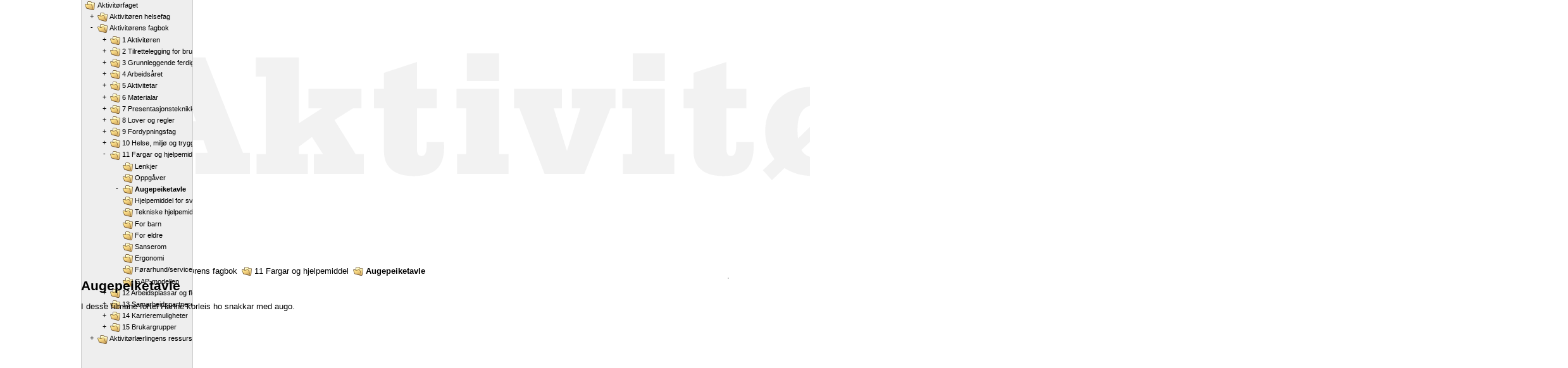

--- FILE ---
content_type: text/html; charset=UTF-8
request_url: https://aktivitorfaget.portfolio.no/read/92f0cf58-15b8-4ef2-be7e-c109f7744db4
body_size: 23642
content:
<!doctype html>
<html lang="en-us"
      dir="ltr"
      class="framework">
 <head>
  <title>Augepeiketavle</title>
  <meta charset="UTF-8">
<meta name="author" content="Fagbokforlaget admin" />
<!-- Shortcut icon -->
<link rel="shortcut icon" type="image/x-icon" href="https://aktivitorfaget.portfolio.no/favicon.ico">
<link rel="icon" type="image/png" sizes="16x16" href="https://aktivitorfaget.portfolio.no/favicon-16x16.png">
<link rel="icon" type="image/png" sizes="32x32" href="https://aktivitorfaget.portfolio.no/favicon-32x32.png">
<link rel="apple-touch-icon" sizes="180x180" href="https://aktivitorfaget.portfolio.no/apple-touch-icon.png">
<link rel="manifest" href="https://aktivitorfaget.portfolio.no/manifest.json">
<link rel="mask-icon" href="https://aktivitorfaget.portfolio.no/safari-pinned-tab.svg" color="#5bbad5">
<meta name="theme-color" content="#ffffff">
<!-- Mandatory stylesheets -->
<link rel="stylesheet" href="https://aktivitorfaget.portfolio.no/static-d1c79c4/css/normalize.css">
<link rel="stylesheet" href="https://aktivitorfaget.portfolio.no/static-d1c79c4/css/behavior.css">
<link rel="stylesheet" href="https://aktivitorfaget.portfolio.no/static-d1c79c4/css/design.css">
<!-- Database stylesheets -->
<link rel="stylesheet" href="https://aktivitorfaget.portfolio.no/resolve_path/03e9b077-5d54-4635-8e85-5e14e1ab7cd2/ef0b24c7-5066-430b-b1c7-86824c6d3ea8">
<link rel="stylesheet" href="https://aktivitorfaget.portfolio.no/resolve_path/a875a5a2-1bd7-4477-a529-267914661a73/2b5bcb3f-07f2-4241-9ea9-4d7b1706755a">
 </head>
<body class="no_javascript">
<script>
document.body.className = document.body.className.replace(/no_javascript/, "javascript");
</script>
<script type="text/javascript" src="https://aktivitorfaget.portfolio.no/static-d1c79c4/js/polyfill.js"></script>

<script type="text/javascript" src="https://aktivitorfaget.portfolio.no/static-d1c79c4/jquery/jquery-2.1.3.min.js"></script>
<script type="text/javascript" src="https://aktivitorfaget.portfolio.no/static-d1c79c4/jquery/jquery-migrate-1.2.1.js"></script>
<script type="text/javascript" src="https://aktivitorfaget.portfolio.no/static-d1c79c4/jquery/cookie/jquery.cookie.min.js"></script>



<script>
var PORTFOLIO = {
  current_object_content_language : 'nb_NO',
  current_object    : '92f0cf58-15b8-4ef2-be7e-c109f7744db4',
  current_container : '7b3f4d37-c58d-4812-8cb3-904cd0ffa364',
  current_account   : '11111111-1111-1111-1111-111111111111',


  current_command   : 'read',
  client_language   : 'en_US',
  content_language  : 'en_US',
  site_hostname     : 'aktivitorfaget.portfolio.no',
  site_url          : 'https://aktivitorfaget.portfolio.no/',
  page_url          : 'https://aktivitorfaget.portfolio.no/read/92f0cf58-15b8-4ef2-be7e-c109f7744db4',
  static_url	    : 'https://aktivitorfaget.portfolio.no/static-d1c79c4/',
  session_vars      : {}
};
</script>
<script type="text/javascript" src="https://aktivitorfaget.portfolio.no/static-d1c79c4/js/portfolio.min.js"></script>

<script>
if ( $.type(PORTFOLIO.session_vars.timezone) === "undefined" ) {
    PORTFOLIO.session_set_var(
        'timezone',
        PORTFOLIO.browser_timezone(),
        true // async XHR
    );
}
</script>


<div id="wrapper_page">

<script>
$(document).ready(function() {
    var $motd = $("#element_motd");
    var $close_button = $("<a>", {
        "href" : "#",
        "text" : "X",
        "class": "close"
    });
    $close_button.on("click", function(e) {
        e.preventDefault();
        return PORTFOLIO.FLAG.hideElement('motd');
    });
    $motd.append($close_button);
    return true;
});
</script>

<!-- BEGIN: page_header -->
<div id="container"> 
<header>


	<div class="header_body">
	
	<div class="header_img"><a href="http://aktivitorfaget.portfolio.no/"><img src="https://aktivitorfaget.portfolio.no/data/2b8e7ee1-3d73-4aa2-8beb-b49c8e1b8d9e"  class="inline" alt="Aktivitorens Helsefag;" width="2350" height="396" /></a></div>
	</div>

</header>


	



<div class="content">

<div id="tabs">
	<div class="tab_1"> <h3>Aktivitørfaget</h3></div>
	<div class="tab_2"> <div id="triangle"></div></div>
	<div class="tab_3"></div>


</div>

<div class="content_inside">
	
<div class="breadcrums" >
<div id="element_nav" class="show-inline">
<span ><a href="https://aktivitorfaget.portfolio.no/read_container/eac4f0e6-2224-45eb-9d21-29c08625579b"  class="inline_link"   ><img  class="icon" width="16" height="16" src="https://aktivitorfaget.portfolio.no/static-d1c79c4/theme/ix/16x16/folder.png" alt="FOLDER" title="Type: Folder"/>Aktivitørfaget </a></span>
 
<span ><a href="https://aktivitorfaget.portfolio.no/read_container/75aed51e-8c85-4c73-a2f1-0774c064cc3f"  class="inline_link"   ><img  class="icon" width="16" height="16" src="https://aktivitorfaget.portfolio.no/static-d1c79c4/theme/ix/16x16/folder.png" alt="FOLDER" title="Type: Folder"/>Aktivitørens fagbok</a></span>
 
<span ><a href="https://aktivitorfaget.portfolio.no/read_container/e0af11c6-6d2c-4245-9709-3e97730c5ae2"  class="inline_link"   ><img  class="icon" width="16" height="16" src="https://aktivitorfaget.portfolio.no/static-d1c79c4/theme/ix/16x16/folder.png" alt="FOLDER" title="Type: Folder"/>11 Fargar og hjelpemiddel</a></span>
 
<span class="highlight"><a href="https://aktivitorfaget.portfolio.no/read_container/7b3f4d37-c58d-4812-8cb3-904cd0ffa364"  class="inline_link"   ><img  class="icon" width="16" height="16" src="https://aktivitorfaget.portfolio.no/static-d1c79c4/theme/ix/16x16/folder.png" alt="FOLDER" title="Type: Folder"/>Augepeiketavle</a></span>
</div>
</div>

<div class="main">	
	
<div class="menu">
  <div id="element_cell_left">
   <div id="element_menu_loading">
<img src="https://aktivitorfaget.portfolio.no/static-d1c79c4/gfx/spinner.gif" width="16" height="16" alt="Spinner" />
</div>
<div id="element_menu">
<ul>
<li class="container">
<a href="https://aktivitorfaget.portfolio.no/read_container/eac4f0e6-2224-45eb-9d21-29c08625579b" title="Aktivitørfaget " class="inline_link"   ><img  class="icon" width="16" height="16" src="https://aktivitorfaget.portfolio.no/static-d1c79c4/theme/ix/16x16/folder.png" alt="FOLDER" title="Aktivitørfaget "/>Aktivitørfaget </a><ul>
<li class="container">
<a href="https://aktivitorfaget.portfolio.no/read_container/b0d4705a-fee4-4c9d-b2c0-023f4103a861" title="Aktivitøren helsefag" class="inline_link"   ><img  class="icon" width="16" height="16" src="https://aktivitorfaget.portfolio.no/static-d1c79c4/theme/ix/16x16/folder.png" alt="FOLDER" title="Aktivitøren helsefag"/>Aktivitøren helsefag</a><ul>
<li class="container">
<a href="https://aktivitorfaget.portfolio.no/read_container/488ad4bd-8d82-405c-8cbe-a6280071eb1e" title="1 Etikk og kommunikasjon" class="inline_link"   ><img  class="icon" width="16" height="16" src="https://aktivitorfaget.portfolio.no/static-d1c79c4/theme/ix/16x16/folder.png" alt="FOLDER" title="1 Etikk og kommunikasjon"/>1 Etikk og kommunikasjon</a><ul>
<li class="container">
<a href="https://aktivitorfaget.portfolio.no/read_container/2dbeb77d-1bbb-4581-8104-741b359c46a2" title="Lenker" class="inline_link"   ><img  class="icon" width="16" height="16" src="https://aktivitorfaget.portfolio.no/static-d1c79c4/theme/ix/16x16/folder.png" alt="FOLDER" title="Lenker"/>Lenker</a></li>
<li class="container">
<a href="https://aktivitorfaget.portfolio.no/read_container/e2a28dc8-2820-4118-96d2-79097cc5a083" title="Oppgaver" class="inline_link"   ><img  class="icon" width="16" height="16" src="https://aktivitorfaget.portfolio.no/static-d1c79c4/theme/ix/16x16/folder.png" alt="FOLDER" title="Oppgaver"/>Oppgaver</a></li>
<li class="container">
<a href="https://aktivitorfaget.portfolio.no/read_container/828aa92d-c59a-4473-b4b2-ec970466c228" title="Empatisk kommunikasjon" class="inline_link"   ><img  class="icon" width="16" height="16" src="https://aktivitorfaget.portfolio.no/static-d1c79c4/theme/ix/16x16/folder.png" alt="FOLDER" title="Empatisk kommunikasjon"/>Empatisk kommunikasjon</a></li>
<li class="container">
<a href="https://aktivitorfaget.portfolio.no/read_container/f8d45546-7042-46ce-a7d3-5782c9b70d16" title="Yrkesetiske retningslinjer" class="inline_link"   ><img  class="icon" width="16" height="16" src="https://aktivitorfaget.portfolio.no/static-d1c79c4/theme/ix/16x16/folder.png" alt="FOLDER" title="Yrkesetiske retningslinjer"/>Yrkesetiske retningslinjer</a></li>
<li class="container">
<a href="https://aktivitorfaget.portfolio.no/read_container/d72f1372-e720-43a0-ab89-23ee2d72e9fc" title="Hva er en aktivitør?" class="inline_link"   ><img  class="icon" width="16" height="16" src="https://aktivitorfaget.portfolio.no/static-d1c79c4/theme/ix/16x16/folder.png" alt="FOLDER" title="Hva er en aktivitør?"/>Hva er en aktivitør?</a></li>
</ul>
</li>
<li class="container">
<a href="https://aktivitorfaget.portfolio.no/read_container/b138ab32-8db2-41c0-bda0-ab32bcc4ca5b" title="2 Kroppen" class="inline_link"   ><img  class="icon" width="16" height="16" src="https://aktivitorfaget.portfolio.no/static-d1c79c4/theme/ix/16x16/folder.png" alt="FOLDER" title="2 Kroppen"/>2 Kroppen</a><ul>
<li class="container">
<a href="https://aktivitorfaget.portfolio.no/read_container/6faf23f1-9972-4161-969b-2d7fc203f7f9" title="Lenker" class="inline_link"   ><img  class="icon" width="16" height="16" src="https://aktivitorfaget.portfolio.no/static-d1c79c4/theme/ix/16x16/folder.png" alt="FOLDER" title="Lenker"/>Lenker</a></li>
<li class="container">
<a href="https://aktivitorfaget.portfolio.no/read_container/f85b3b9a-7f92-4fa9-aff1-2c1da1129139" title="Oppgaver" class="inline_link"   ><img  class="icon" width="16" height="16" src="https://aktivitorfaget.portfolio.no/static-d1c79c4/theme/ix/16x16/folder.png" alt="FOLDER" title="Oppgaver"/>Oppgaver</a></li>
<li class="container">
<a href="https://aktivitorfaget.portfolio.no/read_container/1879945b-575b-40cf-9b81-35f8cd682960" title="Blodet" class="inline_link"   ><img  class="icon" width="16" height="16" src="https://aktivitorfaget.portfolio.no/static-d1c79c4/theme/ix/16x16/folder.png" alt="FOLDER" title="Blodet"/>Blodet</a></li>
</ul>
</li>
<li class="container">
<a href="https://aktivitorfaget.portfolio.no/read_container/5b56c3ce-eeab-446f-88b6-9197cc8e8c67" title="3 Førstehjelp" class="inline_link"   ><img  class="icon" width="16" height="16" src="https://aktivitorfaget.portfolio.no/static-d1c79c4/theme/ix/16x16/folder.png" alt="FOLDER" title="3 Førstehjelp"/>3 Førstehjelp</a><ul>
<li class="container">
<a href="https://aktivitorfaget.portfolio.no/read_container/a76266f2-87b1-48b3-b891-e5ca3ef285c7" title="Lenker" class="inline_link"   ><img  class="icon" width="16" height="16" src="https://aktivitorfaget.portfolio.no/static-d1c79c4/theme/ix/16x16/folder.png" alt="FOLDER" title="Lenker"/>Lenker</a></li>
<li class="container">
<a href="https://aktivitorfaget.portfolio.no/read_container/2854721b-cc8d-4a5c-a10b-bfba8300c291" title="Oppgaver" class="inline_link"   ><img  class="icon" width="16" height="16" src="https://aktivitorfaget.portfolio.no/static-d1c79c4/theme/ix/16x16/folder.png" alt="FOLDER" title="Oppgaver"/>Oppgaver</a></li>
<li class="container">
<a href="https://aktivitorfaget.portfolio.no/read_container/e77dc9cf-e269-4154-ad3a-242bfb5cfe54" title="Stabilt sideleie" class="inline_link"   ><img  class="icon" width="16" height="16" src="https://aktivitorfaget.portfolio.no/static-d1c79c4/theme/ix/16x16/folder.png" alt="FOLDER" title="Stabilt sideleie"/>Stabilt sideleie</a></li>
<li class="container">
<a href="https://aktivitorfaget.portfolio.no/read_container/b05b79a9-2ec3-49f8-8a0d-30ba15d39388" title="Førstehjelp" class="inline_link"   ><img  class="icon" width="16" height="16" src="https://aktivitorfaget.portfolio.no/static-d1c79c4/theme/ix/16x16/folder.png" alt="FOLDER" title="Førstehjelp"/>Førstehjelp</a></li>
</ul>
</li>
<li class="container">
<a href="https://aktivitorfaget.portfolio.no/read_container/89dfd132-e196-4aec-a677-b4f1ee4af5fe" title="4 Psykologi og utvikling" class="inline_link"   ><img  class="icon" width="16" height="16" src="https://aktivitorfaget.portfolio.no/static-d1c79c4/theme/ix/16x16/folder.png" alt="FOLDER" title="4 Psykologi og utvikling"/>4 Psykologi og utvikling</a><ul>
<li class="container">
<a href="https://aktivitorfaget.portfolio.no/read_container/ae443f78-74ca-4d28-b631-7b5c5435be31" title="Lenker" class="inline_link"   ><img  class="icon" width="16" height="16" src="https://aktivitorfaget.portfolio.no/static-d1c79c4/theme/ix/16x16/folder.png" alt="FOLDER" title="Lenker"/>Lenker</a></li>
<li class="container">
<a href="https://aktivitorfaget.portfolio.no/read_container/6b714b85-1dc3-4eaf-a9a8-69b4863ccf7f" title="Oppgaver" class="inline_link"   ><img  class="icon" width="16" height="16" src="https://aktivitorfaget.portfolio.no/static-d1c79c4/theme/ix/16x16/folder.png" alt="FOLDER" title="Oppgaver"/>Oppgaver</a></li>
<li class="container">
<a href="https://aktivitorfaget.portfolio.no/read_container/4ed0a908-d557-4643-87e6-38573ad2c59d" title="Følelser" class="inline_link"   ><img  class="icon" width="16" height="16" src="https://aktivitorfaget.portfolio.no/static-d1c79c4/theme/ix/16x16/folder.png" alt="FOLDER" title="Følelser"/>Følelser</a></li>
<li class="container">
<a href="https://aktivitorfaget.portfolio.no/read_container/3b7209e2-2b18-4a97-8948-92548f9d4d47" title="Forsvarsmekanismer" class="inline_link"   ><img  class="icon" width="16" height="16" src="https://aktivitorfaget.portfolio.no/static-d1c79c4/theme/ix/16x16/folder.png" alt="FOLDER" title="Forsvarsmekanismer"/>Forsvarsmekanismer</a></li>
</ul>
</li>
<li class="container">
<a href="https://aktivitorfaget.portfolio.no/read_container/0fb6a71d-301e-46bf-a5c2-b9a5ebc195d8" title="5 Barns utvikling" class="inline_link"   ><img  class="icon" width="16" height="16" src="https://aktivitorfaget.portfolio.no/static-d1c79c4/theme/ix/16x16/folder.png" alt="FOLDER" title="5 Barns utvikling"/>5 Barns utvikling</a><ul>
<li class="container">
<a href="https://aktivitorfaget.portfolio.no/read_container/119a3c95-d44e-4d23-9ef1-3d7f523d1134" title="Lenker" class="inline_link"   ><img  class="icon" width="16" height="16" src="https://aktivitorfaget.portfolio.no/static-d1c79c4/theme/ix/16x16/folder.png" alt="FOLDER" title="Lenker"/>Lenker</a></li>
<li class="container">
<a href="https://aktivitorfaget.portfolio.no/read_container/d9a64ee3-1486-4729-af3d-8daef6ad29d7" title="Oppgaver" class="inline_link"   ><img  class="icon" width="16" height="16" src="https://aktivitorfaget.portfolio.no/static-d1c79c4/theme/ix/16x16/folder.png" alt="FOLDER" title="Oppgaver"/>Oppgaver</a></li>
<li class="container">
<a href="https://aktivitorfaget.portfolio.no/read_container/047323b6-0e93-46cc-aa3e-0eb1b6f81daf" title="Barn som pårørende" class="inline_link"   ><img  class="icon" width="16" height="16" src="https://aktivitorfaget.portfolio.no/static-d1c79c4/theme/ix/16x16/folder.png" alt="FOLDER" title="Barn som pårørende"/>Barn som pårørende</a></li>
<li class="container">
<a href="https://aktivitorfaget.portfolio.no/read_container/a7dcac4b-555f-4e9e-882d-5ea979d351ce" title="Mobbing" class="inline_link"   ><img  class="icon" width="16" height="16" src="https://aktivitorfaget.portfolio.no/static-d1c79c4/theme/ix/16x16/folder.png" alt="FOLDER" title="Mobbing"/>Mobbing</a></li>
</ul>
</li>
<li class="container">
<a href="https://aktivitorfaget.portfolio.no/read_container/88895d6f-9393-4daf-9c83-edcaf7505a70" title="6 Psykisk funksjonsnedsettelse" class="inline_link"   ><img  class="icon" width="16" height="16" src="https://aktivitorfaget.portfolio.no/static-d1c79c4/theme/ix/16x16/folder.png" alt="FOLDER" title="6 Psykisk funksjonsnedsettelse"/>6 Psykisk funksjonsnedsettelse</a><ul>
<li class="container">
<a href="https://aktivitorfaget.portfolio.no/read_container/018360f9-e9a5-4a14-935e-2d5387de253e" title="Lenker" class="inline_link"   ><img  class="icon" width="16" height="16" src="https://aktivitorfaget.portfolio.no/static-d1c79c4/theme/ix/16x16/folder.png" alt="FOLDER" title="Lenker"/>Lenker</a></li>
<li class="container">
<a href="https://aktivitorfaget.portfolio.no/read_container/f5d4a3c8-c754-4b4c-b1c3-70cf91f41871" title="Oppgaver" class="inline_link"   ><img  class="icon" width="16" height="16" src="https://aktivitorfaget.portfolio.no/static-d1c79c4/theme/ix/16x16/folder.png" alt="FOLDER" title="Oppgaver"/>Oppgaver</a></li>
<li class="container">
<a href="https://aktivitorfaget.portfolio.no/read_container/e433e90a-7330-490d-8773-27d5bf647e35" title="Byvandring" class="inline_link"   ><img  class="icon" width="16" height="16" src="https://aktivitorfaget.portfolio.no/static-d1c79c4/theme/ix/16x16/folder.png" alt="FOLDER" title="Byvandring"/>Byvandring</a></li>
<li class="container">
<a href="https://aktivitorfaget.portfolio.no/read_container/ab159b7f-a1be-42d3-8e31-c28ac9dbc017" title="Eksponeringsterapi" class="inline_link"   ><img  class="icon" width="16" height="16" src="https://aktivitorfaget.portfolio.no/static-d1c79c4/theme/ix/16x16/folder.png" alt="FOLDER" title="Eksponeringsterapi"/>Eksponeringsterapi</a></li>
<li class="container">
<a href="https://aktivitorfaget.portfolio.no/read_container/1c0ce50c-c344-49ed-b622-0cf6101c50cb" title="OCD" class="inline_link"   ><img  class="icon" width="16" height="16" src="https://aktivitorfaget.portfolio.no/static-d1c79c4/theme/ix/16x16/folder.png" alt="FOLDER" title="OCD"/>OCD</a></li>
<li class="container">
<a href="https://aktivitorfaget.portfolio.no/read_container/9bbf5d2e-7f3c-4b0c-9e91-27336218b2c4" title="Psykoser" class="inline_link"   ><img  class="icon" width="16" height="16" src="https://aktivitorfaget.portfolio.no/static-d1c79c4/theme/ix/16x16/folder.png" alt="FOLDER" title="Psykoser"/>Psykoser</a></li>
<li class="container">
<a href="https://aktivitorfaget.portfolio.no/read_container/ca736d52-964d-4ed4-bf1c-9d661c832473" title="Bipolar lidelse" class="inline_link"   ><img  class="icon" width="16" height="16" src="https://aktivitorfaget.portfolio.no/static-d1c79c4/theme/ix/16x16/folder.png" alt="FOLDER" title="Bipolar lidelse"/>Bipolar lidelse</a></li>
<li class="container">
<a href="https://aktivitorfaget.portfolio.no/read_container/62f4993d-6732-4afd-a335-19f8ffc4951a" title="Depresjon" class="inline_link"   ><img  class="icon" width="16" height="16" src="https://aktivitorfaget.portfolio.no/static-d1c79c4/theme/ix/16x16/folder.png" alt="FOLDER" title="Depresjon"/>Depresjon</a></li>
<li class="container">
<a href="https://aktivitorfaget.portfolio.no/read_container/93ae466f-e029-444d-bad2-1a83c58353e5" title="Spiseforstyrrelse" class="inline_link"   ><img  class="icon" width="16" height="16" src="https://aktivitorfaget.portfolio.no/static-d1c79c4/theme/ix/16x16/folder.png" alt="FOLDER" title="Spiseforstyrrelse"/>Spiseforstyrrelse</a></li>
<li class="container">
<a href="https://aktivitorfaget.portfolio.no/read_container/ccc2b8b0-f976-4562-b733-0fd24b0aa870" title="Angst" class="inline_link"   ><img  class="icon" width="16" height="16" src="https://aktivitorfaget.portfolio.no/static-d1c79c4/theme/ix/16x16/folder.png" alt="FOLDER" title="Angst"/>Angst</a></li>
</ul>
</li>
<li class="container">
<a href="https://aktivitorfaget.portfolio.no/read_container/385b2b50-3031-4742-ac6e-60866fd24b8e" title="7 Utviklingshemming og utviklingsforstyrringar" class="inline_link"   ><img  class="icon" width="16" height="16" src="https://aktivitorfaget.portfolio.no/static-d1c79c4/theme/ix/16x16/folder.png" alt="FOLDER" title="7 Utviklingshemming og utviklingsforstyrringar"/>7 Utviklingshemming og utviklingsforstyrringar</a><ul>
<li class="container">
<a href="https://aktivitorfaget.portfolio.no/read_container/6a9a8b41-3dff-4c02-b68a-d1d26ac66b68" title="Lenkjer" class="inline_link"   ><img  class="icon" width="16" height="16" src="https://aktivitorfaget.portfolio.no/static-d1c79c4/theme/ix/16x16/folder.png" alt="FOLDER" title="Lenkjer"/>Lenkjer</a></li>
<li class="container">
<a href="https://aktivitorfaget.portfolio.no/read_container/b5898d17-9603-4c8b-ac38-fd90e8cc5050" title="Oppgåver" class="inline_link"   ><img  class="icon" width="16" height="16" src="https://aktivitorfaget.portfolio.no/static-d1c79c4/theme/ix/16x16/folder.png" alt="FOLDER" title="Oppgåver"/>Oppgåver</a></li>
<li class="container">
<a href="https://aktivitorfaget.portfolio.no/read_container/d096a7e7-6840-4fe9-b3d4-b75e87ca9e50" title="Williams syndrom" class="inline_link"   ><img  class="icon" width="16" height="16" src="https://aktivitorfaget.portfolio.no/static-d1c79c4/theme/ix/16x16/folder.png" alt="FOLDER" title="Williams syndrom"/>Williams syndrom</a></li>
<li class="container">
<a href="https://aktivitorfaget.portfolio.no/read_container/08a13a61-aee6-4dbf-bea4-e8fbce9404cd" title="Fragilt x syndrom" class="inline_link"   ><img  class="icon" width="16" height="16" src="https://aktivitorfaget.portfolio.no/static-d1c79c4/theme/ix/16x16/folder.png" alt="FOLDER" title="Fragilt x syndrom"/>Fragilt x syndrom</a></li>
<li class="container">
<a href="https://aktivitorfaget.portfolio.no/read_container/fb90b253-98cf-4106-915b-4831472636ca" title="Prader Willis syndrom" class="inline_link"   ><img  class="icon" width="16" height="16" src="https://aktivitorfaget.portfolio.no/static-d1c79c4/theme/ix/16x16/folder.png" alt="FOLDER" title="Prader Willis syndrom"/>Prader Willis syndrom</a></li>
<li class="container">
<a href="https://aktivitorfaget.portfolio.no/read_container/94581a01-d273-4b58-8ac2-12ef873dd585" title="Aspergers syndrom" class="inline_link"   ><img  class="icon" width="16" height="16" src="https://aktivitorfaget.portfolio.no/static-d1c79c4/theme/ix/16x16/folder.png" alt="FOLDER" title="Aspergers syndrom"/>Aspergers syndrom</a></li>
<li class="container">
<a href="https://aktivitorfaget.portfolio.no/read_container/5ee52b99-3a45-47cd-bc1a-3df357f9cbd6" title="Tourettes syndrom" class="inline_link"   ><img  class="icon" width="16" height="16" src="https://aktivitorfaget.portfolio.no/static-d1c79c4/theme/ix/16x16/folder.png" alt="FOLDER" title="Tourettes syndrom"/>Tourettes syndrom</a></li>
</ul>
</li>
<li class="container">
<a href="https://aktivitorfaget.portfolio.no/read_container/431b532e-db76-4907-bf54-69b9406e0a87" title="8 Fysisk funksjonsnedsetjing" class="inline_link"   ><img  class="icon" width="16" height="16" src="https://aktivitorfaget.portfolio.no/static-d1c79c4/theme/ix/16x16/folder.png" alt="FOLDER" title="8 Fysisk funksjonsnedsetjing"/>8 Fysisk funksjonsnedsetjing</a><ul>
<li class="container">
<a href="https://aktivitorfaget.portfolio.no/read_container/49c7c768-d4c9-4f29-a4c2-554f2b397108" title="Lenkjer" class="inline_link"   ><img  class="icon" width="16" height="16" src="https://aktivitorfaget.portfolio.no/static-d1c79c4/theme/ix/16x16/folder.png" alt="FOLDER" title="Lenkjer"/>Lenkjer</a></li>
<li class="container">
<a href="https://aktivitorfaget.portfolio.no/read_container/cd3ef0c2-2e87-418a-9076-6dad5ef59eb6" title="Oppgåver" class="inline_link"   ><img  class="icon" width="16" height="16" src="https://aktivitorfaget.portfolio.no/static-d1c79c4/theme/ix/16x16/folder.png" alt="FOLDER" title="Oppgåver"/>Oppgåver</a></li>
<li class="container">
<a href="https://aktivitorfaget.portfolio.no/read_container/6d6df156-4405-4dd6-b28c-ba1591e40f31" title="Høyrsel" class="inline_link"   ><img  class="icon" width="16" height="16" src="https://aktivitorfaget.portfolio.no/static-d1c79c4/theme/ix/16x16/folder.png" alt="FOLDER" title="Høyrsel"/>Høyrsel</a></li>
<li class="container">
<a href="https://aktivitorfaget.portfolio.no/read_container/1ce706d6-bdc2-4fef-bdb1-b18b14f9c027" title="Revmatisme" class="inline_link"   ><img  class="icon" width="16" height="16" src="https://aktivitorfaget.portfolio.no/static-d1c79c4/theme/ix/16x16/folder.png" alt="FOLDER" title="Revmatisme"/>Revmatisme</a></li>
<li class="container">
<a href="https://aktivitorfaget.portfolio.no/read_container/510843f3-9eb4-4dd6-a544-b80ee42014c6" title="Epilepsi" class="inline_link"   ><img  class="icon" width="16" height="16" src="https://aktivitorfaget.portfolio.no/static-d1c79c4/theme/ix/16x16/folder.png" alt="FOLDER" title="Epilepsi"/>Epilepsi</a></li>
<li class="container">
<a href="https://aktivitorfaget.portfolio.no/read_container/16223944-2698-43fb-90a4-e069519db1f0" title="Fibromyalgi" class="inline_link"   ><img  class="icon" width="16" height="16" src="https://aktivitorfaget.portfolio.no/static-d1c79c4/theme/ix/16x16/folder.png" alt="FOLDER" title="Fibromyalgi"/>Fibromyalgi</a></li>
<li class="container">
<a href="https://aktivitorfaget.portfolio.no/read_container/1bf66caa-2598-4461-a661-07e67c3727e0" title="Skjulte handicap" class="inline_link"   ><img  class="icon" width="16" height="16" src="https://aktivitorfaget.portfolio.no/static-d1c79c4/theme/ix/16x16/folder.png" alt="FOLDER" title="Skjulte handicap"/>Skjulte handicap</a></li>
<li class="container">
<a href="https://aktivitorfaget.portfolio.no/read_container/f3912c1d-9335-46a7-a86d-26ba559f80b6" title="Amputasjon" class="inline_link"   ><img  class="icon" width="16" height="16" src="https://aktivitorfaget.portfolio.no/static-d1c79c4/theme/ix/16x16/folder.png" alt="FOLDER" title="Amputasjon"/>Amputasjon</a></li>
<li class="container">
<a href="https://aktivitorfaget.portfolio.no/read_container/412cf120-0d4c-45c4-af9c-39d40f2fdc55" title="Multippel sklerose" class="inline_link"   ><img  class="icon" width="16" height="16" src="https://aktivitorfaget.portfolio.no/static-d1c79c4/theme/ix/16x16/folder.png" alt="FOLDER" title="Multippel sklerose"/>Multippel sklerose</a></li>
<li class="container">
<a href="https://aktivitorfaget.portfolio.no/read_container/c5abb0dc-6428-4486-9c70-01a31a344a00" title="Kols" class="inline_link"   ><img  class="icon" width="16" height="16" src="https://aktivitorfaget.portfolio.no/static-d1c79c4/theme/ix/16x16/folder.png" alt="FOLDER" title="Kols"/>Kols</a></li>
</ul>
</li>
<li class="container">
<a href="https://aktivitorfaget.portfolio.no/read_container/44c5eb49-c71f-4687-b1b4-0f9810617689" title="9 Eldre og demente" class="inline_link"   ><img  class="icon" width="16" height="16" src="https://aktivitorfaget.portfolio.no/static-d1c79c4/theme/ix/16x16/folder.png" alt="FOLDER" title="9 Eldre og demente"/>9 Eldre og demente</a><ul>
<li class="container">
<a href="https://aktivitorfaget.portfolio.no/read_container/6324e7a6-4cbc-4f7f-a914-c03d9c049e41" title="Lenkjer" class="inline_link"   ><img  class="icon" width="16" height="16" src="https://aktivitorfaget.portfolio.no/static-d1c79c4/theme/ix/16x16/folder.png" alt="FOLDER" title="Lenkjer"/>Lenkjer</a></li>
<li class="container">
<a href="https://aktivitorfaget.portfolio.no/read_container/0b8d7065-fe1f-4aba-b7ac-f2504ac0f8b3" title="Oppgåver" class="inline_link"   ><img  class="icon" width="16" height="16" src="https://aktivitorfaget.portfolio.no/static-d1c79c4/theme/ix/16x16/folder.png" alt="FOLDER" title="Oppgåver"/>Oppgåver</a></li>
<li class="container">
<a href="https://aktivitorfaget.portfolio.no/read_container/47ce4482-d026-4453-b696-beb9de67d693" title="Hjerneslag" class="inline_link"   ><img  class="icon" width="16" height="16" src="https://aktivitorfaget.portfolio.no/static-d1c79c4/theme/ix/16x16/folder.png" alt="FOLDER" title="Hjerneslag"/>Hjerneslag</a></li>
<li class="container">
<a href="https://aktivitorfaget.portfolio.no/read_container/b935f75e-0962-45df-8673-aa5c86f54748" title="Demens" class="inline_link"   ><img  class="icon" width="16" height="16" src="https://aktivitorfaget.portfolio.no/static-d1c79c4/theme/ix/16x16/folder.png" alt="FOLDER" title="Demens"/>Demens</a></li>
<li class="container">
<a href="https://aktivitorfaget.portfolio.no/read_container/d7a32bec-58ce-42d4-846f-6d5a7805b55a" title="Førebyggje fall" class="inline_link"   ><img  class="icon" width="16" height="16" src="https://aktivitorfaget.portfolio.no/static-d1c79c4/theme/ix/16x16/folder.png" alt="FOLDER" title="Førebyggje fall"/>Førebyggje fall</a></li>
</ul>
</li>
</ul>
</li>
<li class="container">
<a href="https://aktivitorfaget.portfolio.no/read_container/75aed51e-8c85-4c73-a2f1-0774c064cc3f" title="Aktivitørens fagbok" class="inline_link"   ><img  class="icon" width="16" height="16" src="https://aktivitorfaget.portfolio.no/static-d1c79c4/theme/ix/16x16/folder.png" alt="FOLDER" title="Aktivitørens fagbok"/>Aktivitørens fagbok</a><ul>
<li class="container">
<a href="https://aktivitorfaget.portfolio.no/read_container/b79b8c61-b425-4058-bade-60798a610746" title="1 Aktivitøren" class="inline_link"   ><img  class="icon" width="16" height="16" src="https://aktivitorfaget.portfolio.no/static-d1c79c4/theme/ix/16x16/folder.png" alt="FOLDER" title="1 Aktivitøren"/>1 Aktivitøren</a><ul>
<li class="container">
<a href="https://aktivitorfaget.portfolio.no/read_container/12d8e9d0-5c13-4300-adf1-b5e8c2201428" title="Lenker" class="inline_link"   ><img  class="icon" width="16" height="16" src="https://aktivitorfaget.portfolio.no/static-d1c79c4/theme/ix/16x16/folder.png" alt="FOLDER" title="Lenker"/>Lenker</a></li>
<li class="container">
<a href="https://aktivitorfaget.portfolio.no/read_container/7c8307b1-34e1-4b78-8c9e-1fd67a64512a" title="Oppgaver" class="inline_link"   ><img  class="icon" width="16" height="16" src="https://aktivitorfaget.portfolio.no/static-d1c79c4/theme/ix/16x16/folder.png" alt="FOLDER" title="Oppgaver"/>Oppgaver</a></li>
<li class="container">
<a href="https://aktivitorfaget.portfolio.no/read_container/6462311c-7034-4e57-9181-212f038541cb" title="Aktivitøryrket" class="inline_link"   ><img  class="icon" width="16" height="16" src="https://aktivitorfaget.portfolio.no/static-d1c79c4/theme/ix/16x16/folder.png" alt="FOLDER" title="Aktivitøryrket"/>Aktivitøryrket</a></li>
<li class="container">
<a href="https://aktivitorfaget.portfolio.no/read_container/1f6ae527-907d-4a0e-803b-4659acedfdd6" title="Aktivitetsledelse" class="inline_link"   ><img  class="icon" width="16" height="16" src="https://aktivitorfaget.portfolio.no/static-d1c79c4/theme/ix/16x16/folder.png" alt="FOLDER" title="Aktivitetsledelse"/>Aktivitetsledelse</a></li>
<li class="container">
<a href="https://aktivitorfaget.portfolio.no/read_container/c037ae3a-ad38-4406-a156-1eb6e259fb9b" title="Aktivitetesanalyse" class="inline_link"   ><img  class="icon" width="16" height="16" src="https://aktivitorfaget.portfolio.no/static-d1c79c4/theme/ix/16x16/folder.png" alt="FOLDER" title="Aktivitetesanalyse"/>Aktivitetesanalyse</a></li>
</ul>
</li>
<li class="container">
<a href="https://aktivitorfaget.portfolio.no/read_container/614a6ed2-abb1-4705-a9b7-0d08e0ea97a1" title="2 Tilrettelegging for brukeren" class="inline_link"   ><img  class="icon" width="16" height="16" src="https://aktivitorfaget.portfolio.no/static-d1c79c4/theme/ix/16x16/folder.png" alt="FOLDER" title="2 Tilrettelegging for brukeren"/>2 Tilrettelegging for brukeren</a><ul>
<li class="container">
<a href="https://aktivitorfaget.portfolio.no/read_container/c50a7f76-68ad-4e7e-b5ef-a6327f47e85b" title="Oppgaver" class="inline_link"   ><img  class="icon" width="16" height="16" src="https://aktivitorfaget.portfolio.no/static-d1c79c4/theme/ix/16x16/folder.png" alt="FOLDER" title="Oppgaver"/>Oppgaver</a></li>
<li class="container">
<a href="https://aktivitorfaget.portfolio.no/read_container/6e824f9e-a773-4c77-a44d-837faf4d84ba" title="Egenvurdering" class="inline_link"   ><img  class="icon" width="16" height="16" src="https://aktivitorfaget.portfolio.no/static-d1c79c4/theme/ix/16x16/folder.png" alt="FOLDER" title="Egenvurdering"/>Egenvurdering</a></li>
<li class="container">
<a href="https://aktivitorfaget.portfolio.no/read_container/17baa268-dec0-449a-addb-552b01090510" title="Aktivitetsspiralen" class="inline_link"   ><img  class="icon" width="16" height="16" src="https://aktivitorfaget.portfolio.no/static-d1c79c4/theme/ix/16x16/folder.png" alt="FOLDER" title="Aktivitetsspiralen"/>Aktivitetsspiralen</a></li>
<li class="container">
<a href="https://aktivitorfaget.portfolio.no/read_container/dd6c06fb-cfe9-4040-a608-0f81ee285602" title="BRIF" class="inline_link"   ><img  class="icon" width="16" height="16" src="https://aktivitorfaget.portfolio.no/static-d1c79c4/theme/ix/16x16/folder.png" alt="FOLDER" title="BRIF"/>BRIF</a></li>
<li class="container">
<a href="https://aktivitorfaget.portfolio.no/read_container/e7b1454a-852e-4ec6-973e-c02a5bad5516" title="Tilrettelegging" class="inline_link"   ><img  class="icon" width="16" height="16" src="https://aktivitorfaget.portfolio.no/static-d1c79c4/theme/ix/16x16/folder.png" alt="FOLDER" title="Tilrettelegging"/>Tilrettelegging</a></li>
<li class="container">
<a href="https://aktivitorfaget.portfolio.no/read_container/aef96e06-7ec6-499f-80c7-d35dfab9f5f0" title="Dagbrukere – bakgrunnsopplysninger" class="inline_link"   ><img  class="icon" width="16" height="16" src="https://aktivitorfaget.portfolio.no/static-d1c79c4/theme/ix/16x16/folder.png" alt="FOLDER" title="Dagbrukere – bakgrunnsopplysninger"/>Dagbrukere – bakgrunnsopplysninger</a></li>
<li class="container">
<a href="https://aktivitorfaget.portfolio.no/read_container/fa480e64-471a-494d-b593-8e96a7a1b8dc" title="Demente – bakgrunnsopplysninger" class="inline_link"   ><img  class="icon" width="16" height="16" src="https://aktivitorfaget.portfolio.no/static-d1c79c4/theme/ix/16x16/folder.png" alt="FOLDER" title="Demente – bakgrunnsopplysninger"/>Demente – bakgrunnsopplysninger</a></li>
<li class="container">
<a href="https://aktivitorfaget.portfolio.no/read_container/3fc6838c-968b-459c-b28a-4d5af28dab44" title="Behovsanalyse" class="inline_link"   ><img  class="icon" width="16" height="16" src="https://aktivitorfaget.portfolio.no/static-d1c79c4/theme/ix/16x16/folder.png" alt="FOLDER" title="Behovsanalyse"/>Behovsanalyse</a></li>
</ul>
</li>
<li class="container">
<a href="https://aktivitorfaget.portfolio.no/read_container/79ed09c6-d643-4f2a-a2d9-f671f532f737" title="3 Grunnleggende ferdigheter" class="inline_link"   ><img  class="icon" width="16" height="16" src="https://aktivitorfaget.portfolio.no/static-d1c79c4/theme/ix/16x16/folder.png" alt="FOLDER" title="3 Grunnleggende ferdigheter"/>3 Grunnleggende ferdigheter</a><ul>
<li class="container">
<a href="https://aktivitorfaget.portfolio.no/read_container/10137350-59f1-4341-b3ab-8906d00fc9f0" title="Lenker" class="inline_link"   ><img  class="icon" width="16" height="16" src="https://aktivitorfaget.portfolio.no/static-d1c79c4/theme/ix/16x16/folder.png" alt="FOLDER" title="Lenker"/>Lenker</a></li>
<li class="container">
<a href="https://aktivitorfaget.portfolio.no/read_container/d999ad47-1615-410d-95e9-d4a7a0d3c931" title="Oppgaver" class="inline_link"   ><img  class="icon" width="16" height="16" src="https://aktivitorfaget.portfolio.no/static-d1c79c4/theme/ix/16x16/folder.png" alt="FOLDER" title="Oppgaver"/>Oppgaver</a></li>
<li class="container">
<a href="https://aktivitorfaget.portfolio.no/read_container/71266a12-976d-4508-b306-0af42631d60e" title="Høytlesing for eldre" class="inline_link"   ><img  class="icon" width="16" height="16" src="https://aktivitorfaget.portfolio.no/static-d1c79c4/theme/ix/16x16/folder.png" alt="FOLDER" title="Høytlesing for eldre"/>Høytlesing for eldre</a></li>
<li class="container">
<a href="https://aktivitorfaget.portfolio.no/read_container/42391e58-a96e-4475-be80-9f2dba444ebb" title="Møtereferat" class="inline_link"   ><img  class="icon" width="16" height="16" src="https://aktivitorfaget.portfolio.no/static-d1c79c4/theme/ix/16x16/folder.png" alt="FOLDER" title="Møtereferat"/>Møtereferat</a></li>
<li class="container">
<a href="https://aktivitorfaget.portfolio.no/read_container/0aa42832-0c3d-4991-8e1c-79fb22b0307e" title="Oppgavemal og vurderingsskjema" class="inline_link"   ><img  class="icon" width="16" height="16" src="https://aktivitorfaget.portfolio.no/static-d1c79c4/theme/ix/16x16/folder.png" alt="FOLDER" title="Oppgavemal og vurderingsskjema"/>Oppgavemal og vurderingsskjema</a></li>
<li class="container">
<a href="https://aktivitorfaget.portfolio.no/read_container/09497090-3a5e-45e9-bedf-31e2156325ad" title="Plakat" class="inline_link"   ><img  class="icon" width="16" height="16" src="https://aktivitorfaget.portfolio.no/static-d1c79c4/theme/ix/16x16/folder.png" alt="FOLDER" title="Plakat"/>Plakat</a></li>
</ul>
</li>
<li class="container">
<a href="https://aktivitorfaget.portfolio.no/read_container/c6c557a7-2c2d-4e71-b11e-691aae3acc95" title="4 Arbeidsåret" class="inline_link"   ><img  class="icon" width="16" height="16" src="https://aktivitorfaget.portfolio.no/static-d1c79c4/theme/ix/16x16/folder.png" alt="FOLDER" title="4 Arbeidsåret"/>4 Arbeidsåret</a><ul>
<li class="container">
<a href="https://aktivitorfaget.portfolio.no/read_container/f1073d2f-653e-487a-965a-6eef0b5505f3" title="Lenker" class="inline_link"   ><img  class="icon" width="16" height="16" src="https://aktivitorfaget.portfolio.no/static-d1c79c4/theme/ix/16x16/folder.png" alt="FOLDER" title="Lenker"/>Lenker</a></li>
<li class="container">
<a href="https://aktivitorfaget.portfolio.no/read_container/8ef2aae4-2ed3-4138-960f-cd2b5a566866" title="Oppgaver" class="inline_link"   ><img  class="icon" width="16" height="16" src="https://aktivitorfaget.portfolio.no/static-d1c79c4/theme/ix/16x16/folder.png" alt="FOLDER" title="Oppgaver"/>Oppgaver</a></li>
<li class="container">
<a href="https://aktivitorfaget.portfolio.no/read_container/d405541d-db77-4165-a9a3-12e53b0a034b" title="Månedsplan" class="inline_link"   ><img  class="icon" width="16" height="16" src="https://aktivitorfaget.portfolio.no/static-d1c79c4/theme/ix/16x16/folder.png" alt="FOLDER" title="Månedsplan"/>Månedsplan</a></li>
<li class="container">
<a href="https://aktivitorfaget.portfolio.no/read_container/af96258d-d56d-4211-8dbb-de622bf526e6" title="Dokumentasjon" class="inline_link"   ><img  class="icon" width="16" height="16" src="https://aktivitorfaget.portfolio.no/static-d1c79c4/theme/ix/16x16/folder.png" alt="FOLDER" title="Dokumentasjon"/>Dokumentasjon</a></li>
<li class="container">
<a href="https://aktivitorfaget.portfolio.no/read_container/f2bc743e-f727-4b78-9d2e-0b6a5b9e7502" title="Årshjul" class="inline_link"   ><img  class="icon" width="16" height="16" src="https://aktivitorfaget.portfolio.no/static-d1c79c4/theme/ix/16x16/folder.png" alt="FOLDER" title="Årshjul"/>Årshjul</a></li>
<li class="container">
<a href="https://aktivitorfaget.portfolio.no/read_container/bab6311a-f6ad-4d9c-aa2d-7cbcb3982504" title="Vurdere aktivitet" class="inline_link"   ><img  class="icon" width="16" height="16" src="https://aktivitorfaget.portfolio.no/static-d1c79c4/theme/ix/16x16/folder.png" alt="FOLDER" title="Vurdere aktivitet"/>Vurdere aktivitet</a></li>
<li class="container">
<a href="https://aktivitorfaget.portfolio.no/read_container/28a80a57-0a6c-4617-a126-5fca788bb5a4" title="Vurdere gruppeaktivitet" class="inline_link"   ><img  class="icon" width="16" height="16" src="https://aktivitorfaget.portfolio.no/static-d1c79c4/theme/ix/16x16/folder.png" alt="FOLDER" title="Vurdere gruppeaktivitet"/>Vurdere gruppeaktivitet</a></li>
<li class="container">
<a href="https://aktivitorfaget.portfolio.no/read_container/098e951f-0b36-4df5-b9ed-4c1a78678e5f" title="Tradisjoner og kulturformidling" class="inline_link"   ><img  class="icon" width="16" height="16" src="https://aktivitorfaget.portfolio.no/static-d1c79c4/theme/ix/16x16/folder.png" alt="FOLDER" title="Tradisjoner og kulturformidling"/>Tradisjoner og kulturformidling</a></li>
<li class="container">
<a href="https://aktivitorfaget.portfolio.no/read_container/464b8836-61d7-486c-940f-23940e47a02b" title="Påskeaktiviteter" class="inline_link"   ><img  class="icon" width="16" height="16" src="https://aktivitorfaget.portfolio.no/static-d1c79c4/theme/ix/16x16/folder.png" alt="FOLDER" title="Påskeaktiviteter"/>Påskeaktiviteter</a></li>
</ul>
</li>
<li class="container">
<a href="https://aktivitorfaget.portfolio.no/read_container/79a62224-911f-474b-88af-db8b8ea4a575" title="5 Aktivitetar" class="inline_link"   ><img  class="icon" width="16" height="16" src="https://aktivitorfaget.portfolio.no/static-d1c79c4/theme/ix/16x16/folder.png" alt="FOLDER" title="5 Aktivitetar"/>5 Aktivitetar</a><ul>
<li class="container">
<a href="https://aktivitorfaget.portfolio.no/read_container/e38cdc6a-f99c-45f6-bf77-e8a58fb02e9c" title="Lenkjer" class="inline_link"   ><img  class="icon" width="16" height="16" src="https://aktivitorfaget.portfolio.no/static-d1c79c4/theme/ix/16x16/folder.png" alt="FOLDER" title="Lenkjer"/>Lenkjer</a></li>
<li class="container">
<a href="https://aktivitorfaget.portfolio.no/read_container/a907ddda-c0cf-4c86-9be1-c8fb1cd2d235" title="Oppgåver" class="inline_link"   ><img  class="icon" width="16" height="16" src="https://aktivitorfaget.portfolio.no/static-d1c79c4/theme/ix/16x16/folder.png" alt="FOLDER" title="Oppgåver"/>Oppgåver</a></li>
<li class="container">
<a href="https://aktivitorfaget.portfolio.no/read_container/69247b07-2d26-41a6-9e59-017a86695e50" title="Aktivitetsskjema" class="inline_link"   ><img  class="icon" width="16" height="16" src="https://aktivitorfaget.portfolio.no/static-d1c79c4/theme/ix/16x16/folder.png" alt="FOLDER" title="Aktivitetsskjema"/>Aktivitetsskjema</a></li>
<li class="container">
<a href="https://aktivitorfaget.portfolio.no/read_container/92c76a6d-04c5-4fbb-967b-4f66fad752eb" title="Aktivitetsanalyse" class="inline_link"   ><img  class="icon" width="16" height="16" src="https://aktivitorfaget.portfolio.no/static-d1c79c4/theme/ix/16x16/folder.png" alt="FOLDER" title="Aktivitetsanalyse"/>Aktivitetsanalyse</a></li>
<li class="container">
<a href="https://aktivitorfaget.portfolio.no/read_container/e6028a78-daa9-45ba-b23e-e26e0eda6d3b" title="Dans" class="inline_link"   ><img  class="icon" width="16" height="16" src="https://aktivitorfaget.portfolio.no/static-d1c79c4/theme/ix/16x16/folder.png" alt="FOLDER" title="Dans"/>Dans</a></li>
<li class="container">
<a href="https://aktivitorfaget.portfolio.no/read_container/b94427fd-71b1-4a4b-9fc6-52239c61c480" title="Sminke" class="inline_link"   ><img  class="icon" width="16" height="16" src="https://aktivitorfaget.portfolio.no/static-d1c79c4/theme/ix/16x16/folder.png" alt="FOLDER" title="Sminke"/>Sminke</a></li>
<li class="container">
<a href="https://aktivitorfaget.portfolio.no/read_container/4133894a-ac16-4aa3-9532-36986a2abf5b" title="Oppskrifter" class="inline_link"   ><img  class="icon" width="16" height="16" src="https://aktivitorfaget.portfolio.no/static-d1c79c4/theme/ix/16x16/folder.png" alt="FOLDER" title="Oppskrifter"/>Oppskrifter</a></li>
<li class="container">
<a href="https://aktivitorfaget.portfolio.no/read_container/df505f08-44ce-4dd7-8e0e-907c37830eaf" title="Spel og leik" class="inline_link"   ><img  class="icon" width="16" height="16" src="https://aktivitorfaget.portfolio.no/static-d1c79c4/theme/ix/16x16/folder.png" alt="FOLDER" title="Spel og leik"/>Spel og leik</a></li>
<li class="container">
<a href="https://aktivitorfaget.portfolio.no/read_container/6909aabd-da5b-4263-ac74-ad9f52c9dfad" title="Goalball" class="inline_link"   ><img  class="icon" width="16" height="16" src="https://aktivitorfaget.portfolio.no/static-d1c79c4/theme/ix/16x16/folder.png" alt="FOLDER" title="Goalball"/>Goalball</a></li>
<li class="container">
<a href="https://aktivitorfaget.portfolio.no/read_container/db6a7e45-bc15-415c-9afe-65734d023da2" title="Musikkterapi" class="inline_link"   ><img  class="icon" width="16" height="16" src="https://aktivitorfaget.portfolio.no/static-d1c79c4/theme/ix/16x16/folder.png" alt="FOLDER" title="Musikkterapi"/>Musikkterapi</a></li>
<li class="container">
<a href="https://aktivitorfaget.portfolio.no/read_container/f7b0672b-8344-4887-8ac0-08211a17da6a" title="Fysisk aktivitet" class="inline_link"   ><img  class="icon" width="16" height="16" src="https://aktivitorfaget.portfolio.no/static-d1c79c4/theme/ix/16x16/folder.png" alt="FOLDER" title="Fysisk aktivitet"/>Fysisk aktivitet</a></li>
<li class="container">
<a href="https://aktivitorfaget.portfolio.no/read_container/b3a888f9-91c3-44e2-b30d-17b14ada592c" title="ADL-aktivitet" class="inline_link"   ><img  class="icon" width="16" height="16" src="https://aktivitorfaget.portfolio.no/static-d1c79c4/theme/ix/16x16/folder.png" alt="FOLDER" title="ADL-aktivitet"/>ADL-aktivitet</a></li>
<li class="container">
<a href="https://aktivitorfaget.portfolio.no/read_container/4cf7f572-3887-42a7-becf-9f7556410e90" title="Bordkorthaldar av kork" class="inline_link"   ><img  class="icon" width="16" height="16" src="https://aktivitorfaget.portfolio.no/static-d1c79c4/theme/ix/16x16/folder.png" alt="FOLDER" title="Bordkorthaldar av kork"/>Bordkorthaldar av kork</a></li>
<li class="container">
<a href="https://aktivitorfaget.portfolio.no/read_container/fdf755e9-b279-4f4c-b2e3-21870b0d6ceb" title="Velvære som aktivitet" class="inline_link"   ><img  class="icon" width="16" height="16" src="https://aktivitorfaget.portfolio.no/static-d1c79c4/theme/ix/16x16/folder.png" alt="FOLDER" title="Velvære som aktivitet"/>Velvære som aktivitet</a></li>
<li class="container">
<a href="https://aktivitorfaget.portfolio.no/read_container/acd71cd8-004f-4b9f-a5b4-fa8ba18a7893" title="Kognitive aktivitetar" class="inline_link"   ><img  class="icon" width="16" height="16" src="https://aktivitorfaget.portfolio.no/static-d1c79c4/theme/ix/16x16/folder.png" alt="FOLDER" title="Kognitive aktivitetar"/>Kognitive aktivitetar</a></li>
<li class="container">
<a href="https://aktivitorfaget.portfolio.no/read_container/04e951b6-a9b1-4d36-a897-5b2eb10ebd79" title="Før jul" class="inline_link"   ><img  class="icon" width="16" height="16" src="https://aktivitorfaget.portfolio.no/static-d1c79c4/theme/ix/16x16/folder.png" alt="FOLDER" title="Før jul"/>Før jul</a></li>
<li class="container">
<a href="https://aktivitorfaget.portfolio.no/read_container/976c57f7-2969-4e66-8ec9-ad7b1d5c01c7" title="Toving" class="inline_link"   ><img  class="icon" width="16" height="16" src="https://aktivitorfaget.portfolio.no/static-d1c79c4/theme/ix/16x16/folder.png" alt="FOLDER" title="Toving"/>Toving</a></li>
<li class="container">
<a href="https://aktivitorfaget.portfolio.no/read_container/3c45ec3f-abdf-46f7-a6f6-4e488727579b" title="Tilrettelagd arbeidsliv" class="inline_link"   ><img  class="icon" width="16" height="16" src="https://aktivitorfaget.portfolio.no/static-d1c79c4/theme/ix/16x16/folder.png" alt="FOLDER" title="Tilrettelagd arbeidsliv"/>Tilrettelagd arbeidsliv</a></li>
</ul>
</li>
<li class="container">
<a href="https://aktivitorfaget.portfolio.no/read_container/91614c02-e937-4f6f-bebf-203490ace112" title="6 Materialar" class="inline_link"   ><img  class="icon" width="16" height="16" src="https://aktivitorfaget.portfolio.no/static-d1c79c4/theme/ix/16x16/folder.png" alt="FOLDER" title="6 Materialar"/>6 Materialar</a><ul>
<li class="container">
<a href="https://aktivitorfaget.portfolio.no/read_container/1f47e602-6fa0-457d-a138-c225fe155509" title="Lenkjer" class="inline_link"   ><img  class="icon" width="16" height="16" src="https://aktivitorfaget.portfolio.no/static-d1c79c4/theme/ix/16x16/folder.png" alt="FOLDER" title="Lenkjer"/>Lenkjer</a></li>
<li class="container">
<a href="https://aktivitorfaget.portfolio.no/read_container/72124077-b6c2-4f2e-bd23-bb9da20a52ea" title="Oppgåver" class="inline_link"   ><img  class="icon" width="16" height="16" src="https://aktivitorfaget.portfolio.no/static-d1c79c4/theme/ix/16x16/folder.png" alt="FOLDER" title="Oppgåver"/>Oppgåver</a></li>
<li class="container">
<a href="https://aktivitorfaget.portfolio.no/read_container/19e22415-b509-412e-bee4-100a0eaa0ab1" title="Forslag til bruk av materialar" class="inline_link"   ><img  class="icon" width="16" height="16" src="https://aktivitorfaget.portfolio.no/static-d1c79c4/theme/ix/16x16/folder.png" alt="FOLDER" title="Forslag til bruk av materialar"/>Forslag til bruk av materialar</a></li>
<li class="container">
<a href="https://aktivitorfaget.portfolio.no/read_container/15e947fc-1560-45ca-9b44-b9e4358fbb65" title="Lag ditt eige spel" class="inline_link"   ><img  class="icon" width="16" height="16" src="https://aktivitorfaget.portfolio.no/static-d1c79c4/theme/ix/16x16/folder.png" alt="FOLDER" title="Lag ditt eige spel"/>Lag ditt eige spel</a></li>
<li class="container">
<a href="https://aktivitorfaget.portfolio.no/read_container/f344c723-1529-4a13-9fa3-1992d92d3aa7" title="Bretting av kube" class="inline_link"   ><img  class="icon" width="16" height="16" src="https://aktivitorfaget.portfolio.no/static-d1c79c4/theme/ix/16x16/folder.png" alt="FOLDER" title="Bretting av kube"/>Bretting av kube</a></li>
<li class="container">
<a href="https://aktivitorfaget.portfolio.no/read_container/74630632-58db-4772-8578-9bfcedc4ae03" title="Brette boks" class="inline_link"   ><img  class="icon" width="16" height="16" src="https://aktivitorfaget.portfolio.no/static-d1c79c4/theme/ix/16x16/folder.png" alt="FOLDER" title="Brette boks"/>Brette boks</a></li>
<li class="container">
<a href="https://aktivitorfaget.portfolio.no/read_container/f814cd56-275c-4a94-b082-78993e4565fc" title="Trearbeid" class="inline_link"   ><img  class="icon" width="16" height="16" src="https://aktivitorfaget.portfolio.no/static-d1c79c4/theme/ix/16x16/folder.png" alt="FOLDER" title="Trearbeid"/>Trearbeid</a></li>
<li class="container">
<a href="https://aktivitorfaget.portfolio.no/read_container/87217480-2956-48b0-92c1-4c805b741978" title="Fuglekasse" class="inline_link"   ><img  class="icon" width="16" height="16" src="https://aktivitorfaget.portfolio.no/static-d1c79c4/theme/ix/16x16/folder.png" alt="FOLDER" title="Fuglekasse"/>Fuglekasse</a></li>
<li class="container">
<a href="https://aktivitorfaget.portfolio.no/read_container/8f6cc916-339d-4ca8-a6ce-591005b71c33" title="Knyte apehand" class="inline_link"   ><img  class="icon" width="16" height="16" src="https://aktivitorfaget.portfolio.no/static-d1c79c4/theme/ix/16x16/folder.png" alt="FOLDER" title="Knyte apehand"/>Knyte apehand</a></li>
<li class="container">
<a href="https://aktivitorfaget.portfolio.no/read_container/1bebde66-491c-410e-acdc-be92d0776481" title="Julenisse" class="inline_link"   ><img  class="icon" width="16" height="16" src="https://aktivitorfaget.portfolio.no/static-d1c79c4/theme/ix/16x16/folder.png" alt="FOLDER" title="Julenisse"/>Julenisse</a></li>
</ul>
</li>
<li class="container">
<a href="https://aktivitorfaget.portfolio.no/read_container/f1319e25-50da-4fc2-b72c-f149f177d33f" title="7 Presentasjonsteknikker" class="inline_link"   ><img  class="icon" width="16" height="16" src="https://aktivitorfaget.portfolio.no/static-d1c79c4/theme/ix/16x16/folder.png" alt="FOLDER" title="7 Presentasjonsteknikker"/>7 Presentasjonsteknikker</a><ul>
<li class="container">
<a href="https://aktivitorfaget.portfolio.no/read_container/514cf66c-20cd-488e-940e-b861226b6df1" title="Lenker" class="inline_link"   ><img  class="icon" width="16" height="16" src="https://aktivitorfaget.portfolio.no/static-d1c79c4/theme/ix/16x16/folder.png" alt="FOLDER" title="Lenker"/>Lenker</a></li>
<li class="container">
<a href="https://aktivitorfaget.portfolio.no/read_container/231a352c-d481-48da-890d-bd929b90f2fd" title="Oppgaver" class="inline_link"   ><img  class="icon" width="16" height="16" src="https://aktivitorfaget.portfolio.no/static-d1c79c4/theme/ix/16x16/folder.png" alt="FOLDER" title="Oppgaver"/>Oppgaver</a></li>
<li class="container">
<a href="https://aktivitorfaget.portfolio.no/read_container/f9326094-7c9e-4f57-aea8-28ecc4201be2" title="Endringer i funksjonsnivå" class="inline_link"   ><img  class="icon" width="16" height="16" src="https://aktivitorfaget.portfolio.no/static-d1c79c4/theme/ix/16x16/folder.png" alt="FOLDER" title="Endringer i funksjonsnivå"/>Endringer i funksjonsnivå</a></li>
<li class="container">
<a href="https://aktivitorfaget.portfolio.no/read_container/cffd44a4-3bcb-49d1-ad7e-a5aefa1db1c4" title="Kartlegging" class="inline_link"   ><img  class="icon" width="16" height="16" src="https://aktivitorfaget.portfolio.no/static-d1c79c4/theme/ix/16x16/folder.png" alt="FOLDER" title="Kartlegging"/>Kartlegging</a></li>
<li class="container">
<a href="https://aktivitorfaget.portfolio.no/read_container/30216f12-756b-4203-8fbf-f5aeb2fb4fe2" title="Refleksjonslogg" class="inline_link"   ><img  class="icon" width="16" height="16" src="https://aktivitorfaget.portfolio.no/static-d1c79c4/theme/ix/16x16/folder.png" alt="FOLDER" title="Refleksjonslogg"/>Refleksjonslogg</a></li>
<li class="container">
<a href="https://aktivitorfaget.portfolio.no/read_container/07acf778-b489-44f8-901d-18a56f668268" title="Juleplakater" class="inline_link"   ><img  class="icon" width="16" height="16" src="https://aktivitorfaget.portfolio.no/static-d1c79c4/theme/ix/16x16/folder.png" alt="FOLDER" title="Juleplakater"/>Juleplakater</a></li>
</ul>
</li>
<li class="container">
<a href="https://aktivitorfaget.portfolio.no/read_container/46513d9d-b37a-4789-99ff-1fdb68cd427f" title="8 Lover og regler" class="inline_link"   ><img  class="icon" width="16" height="16" src="https://aktivitorfaget.portfolio.no/static-d1c79c4/theme/ix/16x16/folder.png" alt="FOLDER" title="8 Lover og regler"/>8 Lover og regler</a><ul>
<li class="container">
<a href="https://aktivitorfaget.portfolio.no/read_container/2e43c68b-e78d-4a9b-a4dd-be3423a37850" title="Lenker" class="inline_link"   ><img  class="icon" width="16" height="16" src="https://aktivitorfaget.portfolio.no/static-d1c79c4/theme/ix/16x16/folder.png" alt="FOLDER" title="Lenker"/>Lenker</a></li>
<li class="container">
<a href="https://aktivitorfaget.portfolio.no/read_container/4a9d0592-25be-461e-8ac0-301ebdd1cf16" title="Oppgaver" class="inline_link"   ><img  class="icon" width="16" height="16" src="https://aktivitorfaget.portfolio.no/static-d1c79c4/theme/ix/16x16/folder.png" alt="FOLDER" title="Oppgaver"/>Oppgaver</a></li>
<li class="container">
<a href="https://aktivitorfaget.portfolio.no/read_container/9b51fb15-9f94-41cd-a753-925fe2d9834c" title="Ung i jobb?" class="inline_link"   ><img  class="icon" width="16" height="16" src="https://aktivitorfaget.portfolio.no/static-d1c79c4/theme/ix/16x16/folder.png" alt="FOLDER" title="Ung i jobb?"/>Ung i jobb?</a></li>
<li class="container">
<a href="https://aktivitorfaget.portfolio.no/read_container/9c8eab97-8d03-44f4-8a78-b4bc023e86e7" title="Arbeidsmiljøloven" class="inline_link"   ><img  class="icon" width="16" height="16" src="https://aktivitorfaget.portfolio.no/static-d1c79c4/theme/ix/16x16/folder.png" alt="FOLDER" title="Arbeidsmiljøloven"/>Arbeidsmiljøloven</a></li>
<li class="container">
<a href="https://aktivitorfaget.portfolio.no/read_container/34bbc6ae-9b4c-42b8-81db-9d5e8df4c643" title="Brannsikring" class="inline_link"   ><img  class="icon" width="16" height="16" src="https://aktivitorfaget.portfolio.no/static-d1c79c4/theme/ix/16x16/folder.png" alt="FOLDER" title="Brannsikring"/>Brannsikring</a></li>
</ul>
</li>
<li class="container">
<a href="https://aktivitorfaget.portfolio.no/read_container/70260ecc-ea1c-4fc7-a192-af94c611ff33" title="9 Fordypningsfag" class="inline_link"   ><img  class="icon" width="16" height="16" src="https://aktivitorfaget.portfolio.no/static-d1c79c4/theme/ix/16x16/folder.png" alt="FOLDER" title="9 Fordypningsfag"/>9 Fordypningsfag</a><ul>
<li class="container">
<a href="https://aktivitorfaget.portfolio.no/read_container/e0a0f0b8-3f07-471a-bf4f-6cbcbea44ac1" title="Lenker" class="inline_link"   ><img  class="icon" width="16" height="16" src="https://aktivitorfaget.portfolio.no/static-d1c79c4/theme/ix/16x16/folder.png" alt="FOLDER" title="Lenker"/>Lenker</a></li>
<li class="container">
<a href="https://aktivitorfaget.portfolio.no/read_container/ae60360e-f8b2-4e3e-860c-7601e9344165" title="Oppgaver" class="inline_link"   ><img  class="icon" width="16" height="16" src="https://aktivitorfaget.portfolio.no/static-d1c79c4/theme/ix/16x16/folder.png" alt="FOLDER" title="Oppgaver"/>Oppgaver</a></li>
<li class="container">
<a href="https://aktivitorfaget.portfolio.no/read_container/7df515c8-8bfa-4c6b-8d8c-0c79b9761408" title="Curium Vitae (CV)" class="inline_link"   ><img  class="icon" width="16" height="16" src="https://aktivitorfaget.portfolio.no/static-d1c79c4/theme/ix/16x16/folder.png" alt="FOLDER" title="Curium Vitae (CV)"/>Curium Vitae (CV)</a></li>
<li class="container">
<a href="https://aktivitorfaget.portfolio.no/read_container/b329f94e-1ce3-4059-8977-ce6b1fb740e5" title="Skjema for utplassering" class="inline_link"   ><img  class="icon" width="16" height="16" src="https://aktivitorfaget.portfolio.no/static-d1c79c4/theme/ix/16x16/folder.png" alt="FOLDER" title="Skjema for utplassering"/>Skjema for utplassering</a></li>
<li class="container">
<a href="https://aktivitorfaget.portfolio.no/read_container/a3188a59-4e22-4a0c-a073-8cb35b60aa2e" title="Vurdering etter praksisperioden" class="inline_link"   ><img  class="icon" width="16" height="16" src="https://aktivitorfaget.portfolio.no/static-d1c79c4/theme/ix/16x16/folder.png" alt="FOLDER" title="Vurdering etter praksisperioden"/>Vurdering etter praksisperioden</a></li>
<li class="container">
<a href="https://aktivitorfaget.portfolio.no/read_container/5a1da29a-29c4-406b-9af7-e67ff3987ce3" title="Vurdering muntlig presentasjon" class="inline_link"   ><img  class="icon" width="16" height="16" src="https://aktivitorfaget.portfolio.no/static-d1c79c4/theme/ix/16x16/folder.png" alt="FOLDER" title="Vurdering muntlig presentasjon"/>Vurdering muntlig presentasjon</a></li>
</ul>
</li>
<li class="container">
<a href="https://aktivitorfaget.portfolio.no/read_container/4c7048ba-21d6-4f6f-b38f-9a31bb402456" title="10 Helse, miljø og tryggleik" class="inline_link"   ><img  class="icon" width="16" height="16" src="https://aktivitorfaget.portfolio.no/static-d1c79c4/theme/ix/16x16/folder.png" alt="FOLDER" title="10 Helse, miljø og tryggleik"/>10 Helse, miljø og tryggleik</a><ul>
<li class="container">
<a href="https://aktivitorfaget.portfolio.no/read_container/3c804c87-0f17-4543-97c3-3e06e2fd1958" title="Lenkjer" class="inline_link"   ><img  class="icon" width="16" height="16" src="https://aktivitorfaget.portfolio.no/static-d1c79c4/theme/ix/16x16/folder.png" alt="FOLDER" title="Lenkjer"/>Lenkjer</a></li>
<li class="container">
<a href="https://aktivitorfaget.portfolio.no/read_container/22d58101-1757-44ad-a521-951dde53daec" title="Oppgåver" class="inline_link"   ><img  class="icon" width="16" height="16" src="https://aktivitorfaget.portfolio.no/static-d1c79c4/theme/ix/16x16/folder.png" alt="FOLDER" title="Oppgåver"/>Oppgåver</a></li>
<li class="container">
<a href="https://aktivitorfaget.portfolio.no/read_container/a1cf2d8b-d46a-4b9b-87a0-4b95fac00e6d" title="Faresymbol" class="inline_link"   ><img  class="icon" width="16" height="16" src="https://aktivitorfaget.portfolio.no/static-d1c79c4/theme/ix/16x16/folder.png" alt="FOLDER" title="Faresymbol"/>Faresymbol</a></li>
<li class="container">
<a href="https://aktivitorfaget.portfolio.no/read_container/f0a654cf-eb4d-4da6-af17-6c1584d7ebec" title="Sikkerheitsdatablad" class="inline_link"   ><img  class="icon" width="16" height="16" src="https://aktivitorfaget.portfolio.no/static-d1c79c4/theme/ix/16x16/folder.png" alt="FOLDER" title="Sikkerheitsdatablad"/>Sikkerheitsdatablad</a></li>
<li class="container">
<a href="https://aktivitorfaget.portfolio.no/read_container/1de05aba-b1a0-4615-972c-a83201cc0b3a" title="Kjeldesortering" class="inline_link"   ><img  class="icon" width="16" height="16" src="https://aktivitorfaget.portfolio.no/static-d1c79c4/theme/ix/16x16/folder.png" alt="FOLDER" title="Kjeldesortering"/>Kjeldesortering</a></li>
<li class="container">
<a href="https://aktivitorfaget.portfolio.no/read_container/fd046629-8974-48ff-ac54-6329d58a9cda" title="EE-avfall" class="inline_link"   ><img  class="icon" width="16" height="16" src="https://aktivitorfaget.portfolio.no/static-d1c79c4/theme/ix/16x16/folder.png" alt="FOLDER" title="EE-avfall"/>EE-avfall</a></li>
</ul>
</li>
<li class="container">
<a href="https://aktivitorfaget.portfolio.no/read_container/e0af11c6-6d2c-4245-9709-3e97730c5ae2" title="11 Fargar og hjelpemiddel" class="inline_link"   ><img  class="icon" width="16" height="16" src="https://aktivitorfaget.portfolio.no/static-d1c79c4/theme/ix/16x16/folder.png" alt="FOLDER" title="11 Fargar og hjelpemiddel"/>11 Fargar og hjelpemiddel</a><ul>
<li class="container">
<a href="https://aktivitorfaget.portfolio.no/read_container/0467f3fd-437e-4211-a48c-ccbf56f9b0d6" title="Lenkjer" class="inline_link"   ><img  class="icon" width="16" height="16" src="https://aktivitorfaget.portfolio.no/static-d1c79c4/theme/ix/16x16/folder.png" alt="FOLDER" title="Lenkjer"/>Lenkjer</a></li>
<li class="container">
<a href="https://aktivitorfaget.portfolio.no/read_container/866afdda-4422-4778-8a8f-84b3e3426b47" title="Oppgåver" class="inline_link"   ><img  class="icon" width="16" height="16" src="https://aktivitorfaget.portfolio.no/static-d1c79c4/theme/ix/16x16/folder.png" alt="FOLDER" title="Oppgåver"/>Oppgåver</a></li>
<li class="container">
<a href="https://aktivitorfaget.portfolio.no/read_container/7b3f4d37-c58d-4812-8cb3-904cd0ffa364" title="Augepeiketavle" class="highlight"   ><img  class="icon" width="16" height="16" src="https://aktivitorfaget.portfolio.no/static-d1c79c4/theme/ix/16x16/folder.png" alt="FOLDER" title="Augepeiketavle"/>Augepeiketavle</a><ul>
<li class="object">
</li>
</ul>
</li>
<li class="container">
<a href="https://aktivitorfaget.portfolio.no/read_container/028968a9-218d-405a-a5f1-d03c31492d97" title="Hjelpemiddel for svaksynte" class="inline_link"   ><img  class="icon" width="16" height="16" src="https://aktivitorfaget.portfolio.no/static-d1c79c4/theme/ix/16x16/folder.png" alt="FOLDER" title="Hjelpemiddel for svaksynte"/>Hjelpemiddel for svaksynte</a></li>
<li class="container">
<a href="https://aktivitorfaget.portfolio.no/read_container/5310d3bd-6288-4b72-92bd-6fb6afbb0f0e" title="Tekniske hjelpemiddel" class="inline_link"   ><img  class="icon" width="16" height="16" src="https://aktivitorfaget.portfolio.no/static-d1c79c4/theme/ix/16x16/folder.png" alt="FOLDER" title="Tekniske hjelpemiddel"/>Tekniske hjelpemiddel</a></li>
<li class="container">
<a href="https://aktivitorfaget.portfolio.no/read_container/b917d52c-f714-4df2-8d35-a9887aaa8c61" title="For barn" class="inline_link"   ><img  class="icon" width="16" height="16" src="https://aktivitorfaget.portfolio.no/static-d1c79c4/theme/ix/16x16/folder.png" alt="FOLDER" title="For barn"/>For barn</a></li>
<li class="container">
<a href="https://aktivitorfaget.portfolio.no/read_container/bf50b360-c227-4733-84ed-a2fd45bc6d51" title="For eldre" class="inline_link"   ><img  class="icon" width="16" height="16" src="https://aktivitorfaget.portfolio.no/static-d1c79c4/theme/ix/16x16/folder.png" alt="FOLDER" title="For eldre"/>For eldre</a></li>
<li class="container">
<a href="https://aktivitorfaget.portfolio.no/read_container/d954296c-0d7a-43ef-b9a7-1d12f50f9416" title="Sanserom" class="inline_link"   ><img  class="icon" width="16" height="16" src="https://aktivitorfaget.portfolio.no/static-d1c79c4/theme/ix/16x16/folder.png" alt="FOLDER" title="Sanserom"/>Sanserom</a></li>
<li class="container">
<a href="https://aktivitorfaget.portfolio.no/read_container/c5796501-764e-43c6-b900-045907e6eaee" title="Ergonomi" class="inline_link"   ><img  class="icon" width="16" height="16" src="https://aktivitorfaget.portfolio.no/static-d1c79c4/theme/ix/16x16/folder.png" alt="FOLDER" title="Ergonomi"/>Ergonomi</a></li>
<li class="container">
<a href="https://aktivitorfaget.portfolio.no/read_container/10d4e993-ea53-4427-ac6b-d812e150a387" title="Førarhund/servicehund" class="inline_link"   ><img  class="icon" width="16" height="16" src="https://aktivitorfaget.portfolio.no/static-d1c79c4/theme/ix/16x16/folder.png" alt="FOLDER" title="Førarhund/servicehund"/>Førarhund/servicehund</a></li>
<li class="container">
<a href="https://aktivitorfaget.portfolio.no/read_container/cec3a884-d50f-4e86-83eb-69b990af4a2d" title="GAP-modellen" class="inline_link"   ><img  class="icon" width="16" height="16" src="https://aktivitorfaget.portfolio.no/static-d1c79c4/theme/ix/16x16/folder.png" alt="FOLDER" title="GAP-modellen"/>GAP-modellen</a></li>
</ul>
</li>
<li class="container">
<a href="https://aktivitorfaget.portfolio.no/read_container/26395039-a881-48f0-ac81-9de7ba66d706" title="12 Arbeidsplassar og fleirkulturelt samfunn" class="inline_link"   ><img  class="icon" width="16" height="16" src="https://aktivitorfaget.portfolio.no/static-d1c79c4/theme/ix/16x16/folder.png" alt="FOLDER" title="12 Arbeidsplassar og fleirkulturelt samfunn"/>12 Arbeidsplassar og fleirkulturelt samfunn</a><ul>
<li class="container">
<a href="https://aktivitorfaget.portfolio.no/read_container/2d8ea4e5-437f-4936-a510-de11bf132606" title="Lenkjer" class="inline_link"   ><img  class="icon" width="16" height="16" src="https://aktivitorfaget.portfolio.no/static-d1c79c4/theme/ix/16x16/folder.png" alt="FOLDER" title="Lenkjer"/>Lenkjer</a></li>
<li class="container">
<a href="https://aktivitorfaget.portfolio.no/read_container/4eb02f1e-bab7-4df3-90ae-d8e139083b76" title="Oppgåver" class="inline_link"   ><img  class="icon" width="16" height="16" src="https://aktivitorfaget.portfolio.no/static-d1c79c4/theme/ix/16x16/folder.png" alt="FOLDER" title="Oppgåver"/>Oppgåver</a></li>
<li class="container">
<a href="https://aktivitorfaget.portfolio.no/read_container/a3d9540a-63e0-496f-9715-0de3b2259a13" title="Sjukeheim" class="inline_link"   ><img  class="icon" width="16" height="16" src="https://aktivitorfaget.portfolio.no/static-d1c79c4/theme/ix/16x16/folder.png" alt="FOLDER" title="Sjukeheim"/>Sjukeheim</a></li>
<li class="container">
<a href="https://aktivitorfaget.portfolio.no/read_container/c356a320-6faf-4d1f-befa-2f1e3aabede4" title="Innvandrarar" class="inline_link"   ><img  class="icon" width="16" height="16" src="https://aktivitorfaget.portfolio.no/static-d1c79c4/theme/ix/16x16/folder.png" alt="FOLDER" title="Innvandrarar"/>Innvandrarar</a></li>
<li class="container">
<a href="https://aktivitorfaget.portfolio.no/read_container/9c072fa3-ec64-4a1b-945a-f778bd5f5de3" title="Kosthald" class="inline_link"   ><img  class="icon" width="16" height="16" src="https://aktivitorfaget.portfolio.no/static-d1c79c4/theme/ix/16x16/folder.png" alt="FOLDER" title="Kosthald"/>Kosthald</a></li>
<li class="container">
<a href="https://aktivitorfaget.portfolio.no/read_container/8807e3c6-60f3-4e91-98ae-dbfbeba1fca8" title="Intervju med aktivitører" class="inline_link"   ><img  class="icon" width="16" height="16" src="https://aktivitorfaget.portfolio.no/static-d1c79c4/theme/ix/16x16/folder.png" alt="FOLDER" title="Intervju med aktivitører"/>Intervju med aktivitører</a></li>
</ul>
</li>
<li class="container">
<a href="https://aktivitorfaget.portfolio.no/read_container/02b536c5-5e04-4da0-9da1-2822dced077b" title="13 Samarbeidspartnere" class="inline_link"   ><img  class="icon" width="16" height="16" src="https://aktivitorfaget.portfolio.no/static-d1c79c4/theme/ix/16x16/folder.png" alt="FOLDER" title="13 Samarbeidspartnere"/>13 Samarbeidspartnere</a><ul>
<li class="container">
<a href="https://aktivitorfaget.portfolio.no/read_container/effcaf2e-c1f7-450e-adbf-4b952486c19b" title="Lenker" class="inline_link"   ><img  class="icon" width="16" height="16" src="https://aktivitorfaget.portfolio.no/static-d1c79c4/theme/ix/16x16/folder.png" alt="FOLDER" title="Lenker"/>Lenker</a></li>
<li class="container">
<a href="https://aktivitorfaget.portfolio.no/read_container/7d4d028b-0f11-46e8-b5a6-5e6e1320538f" title="Når aktivitørens kompetanse slutter" class="inline_link"   ><img  class="icon" width="16" height="16" src="https://aktivitorfaget.portfolio.no/static-d1c79c4/theme/ix/16x16/folder.png" alt="FOLDER" title="Når aktivitørens kompetanse slutter"/>Når aktivitørens kompetanse slutter</a></li>
<li class="container">
<a href="https://aktivitorfaget.portfolio.no/read_container/8aacb863-964a-4ab3-94c9-e972a9c618ea" title="Samarbeidende yrkesgrupper" class="inline_link"   ><img  class="icon" width="16" height="16" src="https://aktivitorfaget.portfolio.no/static-d1c79c4/theme/ix/16x16/folder.png" alt="FOLDER" title="Samarbeidende yrkesgrupper"/>Samarbeidende yrkesgrupper</a></li>
<li class="container">
<a href="https://aktivitorfaget.portfolio.no/read_container/949d88ee-1e4e-45bc-b6ee-4729810a7e85" title="Samarbeidende organisasjoner" class="inline_link"   ><img  class="icon" width="16" height="16" src="https://aktivitorfaget.portfolio.no/static-d1c79c4/theme/ix/16x16/folder.png" alt="FOLDER" title="Samarbeidende organisasjoner"/>Samarbeidende organisasjoner</a></li>
<li class="container">
<a href="https://aktivitorfaget.portfolio.no/read_container/38d35ff3-d800-4162-a407-1b9b8fac4d99" title="Aktivitørfagets historie" class="inline_link"   ><img  class="icon" width="16" height="16" src="https://aktivitorfaget.portfolio.no/static-d1c79c4/theme/ix/16x16/folder.png" alt="FOLDER" title="Aktivitørfagets historie"/>Aktivitørfagets historie</a></li>
</ul>
</li>
<li class="container">
<a href="https://aktivitorfaget.portfolio.no/read_container/4da8b51c-838d-4fd2-9bd4-1a1b765c38b5" title="14 Karrieremuligheter" class="inline_link"   ><img  class="icon" width="16" height="16" src="https://aktivitorfaget.portfolio.no/static-d1c79c4/theme/ix/16x16/folder.png" alt="FOLDER" title="14 Karrieremuligheter"/>14 Karrieremuligheter</a><ul>
<li class="container">
<a href="https://aktivitorfaget.portfolio.no/read_container/a0deb326-d47c-4ba4-a5a8-899005dfa52b" title="Lenker" class="inline_link"   ><img  class="icon" width="16" height="16" src="https://aktivitorfaget.portfolio.no/static-d1c79c4/theme/ix/16x16/folder.png" alt="FOLDER" title="Lenker"/>Lenker</a></li>
<li class="container">
<a href="https://aktivitorfaget.portfolio.no/read_container/df6d76fa-9990-4a5f-b329-6771bcc8a350" title="Faglig påfyll" class="inline_link"   ><img  class="icon" width="16" height="16" src="https://aktivitorfaget.portfolio.no/static-d1c79c4/theme/ix/16x16/folder.png" alt="FOLDER" title="Faglig påfyll"/>Faglig påfyll</a></li>
</ul>
</li>
<li class="container">
<a href="https://aktivitorfaget.portfolio.no/read_container/4620cc6e-4a68-45ba-b547-e70e0bfcec59" title="15 Brukargrupper" class="inline_link"   ><img  class="icon" width="16" height="16" src="https://aktivitorfaget.portfolio.no/static-d1c79c4/theme/ix/16x16/folder.png" alt="FOLDER" title="15 Brukargrupper"/>15 Brukargrupper</a><ul>
<li class="container">
<a href="https://aktivitorfaget.portfolio.no/read_container/fb18c265-62bc-421d-b731-954c469bf5e4" title="Lenkjer" class="inline_link"   ><img  class="icon" width="16" height="16" src="https://aktivitorfaget.portfolio.no/static-d1c79c4/theme/ix/16x16/folder.png" alt="FOLDER" title="Lenkjer"/>Lenkjer</a></li>
<li class="container">
<a href="https://aktivitorfaget.portfolio.no/read_container/c17049d3-d68f-46d2-854d-27bf2ec1b101" title="Barn" class="inline_link"   ><img  class="icon" width="16" height="16" src="https://aktivitorfaget.portfolio.no/static-d1c79c4/theme/ix/16x16/folder.png" alt="FOLDER" title="Barn"/>Barn</a></li>
<li class="container">
<a href="https://aktivitorfaget.portfolio.no/read_container/b360b885-1fcc-45f1-8dd2-a2df48446814" title="Utviklingshemming" class="inline_link"   ><img  class="icon" width="16" height="16" src="https://aktivitorfaget.portfolio.no/static-d1c79c4/theme/ix/16x16/folder.png" alt="FOLDER" title="Utviklingshemming"/>Utviklingshemming</a></li>
<li class="container">
<a href="https://aktivitorfaget.portfolio.no/read_container/9780267b-282f-4958-a56d-0ba397eb9f4b" title="Psykisk funksjonsnedsetjing" class="inline_link"   ><img  class="icon" width="16" height="16" src="https://aktivitorfaget.portfolio.no/static-d1c79c4/theme/ix/16x16/folder.png" alt="FOLDER" title="Psykisk funksjonsnedsetjing"/>Psykisk funksjonsnedsetjing</a></li>
<li class="container">
<a href="https://aktivitorfaget.portfolio.no/read_container/d7a60393-3995-4076-aee3-29288a48f700" title="Fysisk funksjonsnedsetjing" class="inline_link"   ><img  class="icon" width="16" height="16" src="https://aktivitorfaget.portfolio.no/static-d1c79c4/theme/ix/16x16/folder.png" alt="FOLDER" title="Fysisk funksjonsnedsetjing"/>Fysisk funksjonsnedsetjing</a></li>
<li class="container">
<a href="https://aktivitorfaget.portfolio.no/read_container/19a2b1d3-5cba-4352-b5f0-c2094f930355" title="Eldre og demente" class="inline_link"   ><img  class="icon" width="16" height="16" src="https://aktivitorfaget.portfolio.no/static-d1c79c4/theme/ix/16x16/folder.png" alt="FOLDER" title="Eldre og demente"/>Eldre og demente</a></li>
<li class="container">
<a href="https://aktivitorfaget.portfolio.no/read_container/fcbb29c0-07fa-43b6-a424-32dd309d9a8e" title="Hjerneskade" class="inline_link"   ><img  class="icon" width="16" height="16" src="https://aktivitorfaget.portfolio.no/static-d1c79c4/theme/ix/16x16/folder.png" alt="FOLDER" title="Hjerneskade"/>Hjerneskade</a></li>
<li class="container">
<a href="https://aktivitorfaget.portfolio.no/read_container/b65725f5-3d48-43c2-aeb8-19f5632f45cb" title="Seniordans" class="inline_link"   ><img  class="icon" width="16" height="16" src="https://aktivitorfaget.portfolio.no/static-d1c79c4/theme/ix/16x16/folder.png" alt="FOLDER" title="Seniordans"/>Seniordans</a></li>
<li class="container">
<a href="https://aktivitorfaget.portfolio.no/read_container/fceaa9c3-ad55-4927-92f3-1cd03634324a" title="Almas hus" class="inline_link"   ><img  class="icon" width="16" height="16" src="https://aktivitorfaget.portfolio.no/static-d1c79c4/theme/ix/16x16/folder.png" alt="FOLDER" title="Almas hus"/>Almas hus</a></li>
<li class="container">
<a href="https://aktivitorfaget.portfolio.no/read_container/5f08ddad-341c-4e35-83a3-2baf8030b820" title="Dissimilis" class="inline_link"   ><img  class="icon" width="16" height="16" src="https://aktivitorfaget.portfolio.no/static-d1c79c4/theme/ix/16x16/folder.png" alt="FOLDER" title="Dissimilis"/>Dissimilis</a></li>
</ul>
</li>
</ul>
</li>
<li class="container">
<a href="https://aktivitorfaget.portfolio.no/read_container/37f28171-18a1-4e67-8f0a-7180e0b60df2" title="Aktivitørlærlingens ressursbok" class="inline_link"   ><img  class="icon" width="16" height="16" src="https://aktivitorfaget.portfolio.no/static-d1c79c4/theme/ix/16x16/folder.png" alt="FOLDER" title="Aktivitørlærlingens ressursbok"/>Aktivitørlærlingens ressursbok</a><ul>
<li class="container">
<a href="https://aktivitorfaget.portfolio.no/read_container/60c54c6d-fb02-4982-9ef3-38212ea05443" title="Del A Læreplanen og fagprøven" class="inline_link"   ><img  class="icon" width="16" height="16" src="https://aktivitorfaget.portfolio.no/static-d1c79c4/theme/ix/16x16/folder.png" alt="FOLDER" title="Del A Læreplanen og fagprøven"/>Del A Læreplanen og fagprøven</a><ul>
<li class="container">
<a href="https://aktivitorfaget.portfolio.no/read_container/c47b1214-f59b-4896-96b7-e899660b016b" title="1 Grunnleggende ferdigheter" class="inline_link"   ><img  class="icon" width="16" height="16" src="https://aktivitorfaget.portfolio.no/static-d1c79c4/theme/ix/16x16/folder.png" alt="FOLDER" title="1 Grunnleggende ferdigheter"/>1 Grunnleggende ferdigheter</a><ul>
<li class="container">
<a href="https://aktivitorfaget.portfolio.no/read_container/bd38b8c5-063b-4e0b-8df9-00ffbc969f30" title="Sjekkliste" class="inline_link"   ><img  class="icon" width="16" height="16" src="https://aktivitorfaget.portfolio.no/static-d1c79c4/theme/ix/16x16/folder.png" alt="FOLDER" title="Sjekkliste"/>Sjekkliste</a></li>
<li class="container">
<a href="https://aktivitorfaget.portfolio.no/read_container/5cf2a497-58c6-4fe8-a9b8-c977e9679a25" title="Muntlige ferdigheter" class="inline_link"   ><img  class="icon" width="16" height="16" src="https://aktivitorfaget.portfolio.no/static-d1c79c4/theme/ix/16x16/folder.png" alt="FOLDER" title="Muntlige ferdigheter"/>Muntlige ferdigheter</a></li>
<li class="container">
<a href="https://aktivitorfaget.portfolio.no/read_container/1da00d01-ec0b-491d-ab0b-47cea86eacc1" title="Å kunne skrive" class="inline_link"   ><img  class="icon" width="16" height="16" src="https://aktivitorfaget.portfolio.no/static-d1c79c4/theme/ix/16x16/folder.png" alt="FOLDER" title="Å kunne skrive"/>Å kunne skrive</a></li>
<li class="container">
<a href="https://aktivitorfaget.portfolio.no/read_container/4bcc33fc-c0b5-4870-b3f3-c59d612163fc" title="Å kunne lese" class="inline_link"   ><img  class="icon" width="16" height="16" src="https://aktivitorfaget.portfolio.no/static-d1c79c4/theme/ix/16x16/folder.png" alt="FOLDER" title="Å kunne lese"/>Å kunne lese</a></li>
<li class="container">
<a href="https://aktivitorfaget.portfolio.no/read_container/e3cfc616-71f7-467c-9fe4-a08853363033" title="Å kunne regne" class="inline_link"   ><img  class="icon" width="16" height="16" src="https://aktivitorfaget.portfolio.no/static-d1c79c4/theme/ix/16x16/folder.png" alt="FOLDER" title="Å kunne regne"/>Å kunne regne</a></li>
<li class="container">
<a href="https://aktivitorfaget.portfolio.no/read_container/546931dc-74ac-4e1b-a7e7-6a0d56134289" title="Digitale ferdigheter" class="inline_link"   ><img  class="icon" width="16" height="16" src="https://aktivitorfaget.portfolio.no/static-d1c79c4/theme/ix/16x16/folder.png" alt="FOLDER" title="Digitale ferdigheter"/>Digitale ferdigheter</a></li>
</ul>
</li>
<li class="container">
<a href="https://aktivitorfaget.portfolio.no/read_container/06a8cc13-a449-491e-9a80-e614ea44b124" title="2 Aktivisering" class="inline_link"   ><img  class="icon" width="16" height="16" src="https://aktivitorfaget.portfolio.no/static-d1c79c4/theme/ix/16x16/folder.png" alt="FOLDER" title="2 Aktivisering"/>2 Aktivisering</a><ul>
<li class="container">
<a href="https://aktivitorfaget.portfolio.no/read_container/2122928a-e43f-4642-ae10-7090f676bff4" title="Oppgaver" class="inline_link"   ><img  class="icon" width="16" height="16" src="https://aktivitorfaget.portfolio.no/static-d1c79c4/theme/ix/16x16/folder.png" alt="FOLDER" title="Oppgaver"/>Oppgaver</a></li>
<li class="container">
<a href="https://aktivitorfaget.portfolio.no/read_container/c2984ad1-4c9b-4ae8-bc7e-ad97884bbd37" title="Førstehjelp" class="inline_link"   ><img  class="icon" width="16" height="16" src="https://aktivitorfaget.portfolio.no/static-d1c79c4/theme/ix/16x16/folder.png" alt="FOLDER" title="Førstehjelp"/>Førstehjelp</a></li>
<li class="container">
<a href="https://aktivitorfaget.portfolio.no/read_container/6358249e-3dfb-46cf-95f2-b308f3721d9d" title="Velferdsteknologi" class="inline_link"   ><img  class="icon" width="16" height="16" src="https://aktivitorfaget.portfolio.no/static-d1c79c4/theme/ix/16x16/folder.png" alt="FOLDER" title="Velferdsteknologi"/>Velferdsteknologi</a></li>
<li class="container">
<a href="https://aktivitorfaget.portfolio.no/read_container/00f5cb90-70f7-44c2-b15d-a9be7ee78ac9" title="Dataspill" class="inline_link"   ><img  class="icon" width="16" height="16" src="https://aktivitorfaget.portfolio.no/static-d1c79c4/theme/ix/16x16/folder.png" alt="FOLDER" title="Dataspill"/>Dataspill</a></li>
<li class="container">
<a href="https://aktivitorfaget.portfolio.no/read_container/7ed2c524-3703-46fb-b6ed-dee496cb4b9c" title="Aktivitet – eksempel" class="inline_link"   ><img  class="icon" width="16" height="16" src="https://aktivitorfaget.portfolio.no/static-d1c79c4/theme/ix/16x16/folder.png" alt="FOLDER" title="Aktivitet – eksempel"/>Aktivitet – eksempel</a></li>
<li class="container">
<a href="https://aktivitorfaget.portfolio.no/read_container/e8409709-46df-44d6-973c-7c9e01343f67" title="Observasjon" class="inline_link"   ><img  class="icon" width="16" height="16" src="https://aktivitorfaget.portfolio.no/static-d1c79c4/theme/ix/16x16/folder.png" alt="FOLDER" title="Observasjon"/>Observasjon</a></li>
<li class="container">
<a href="https://aktivitorfaget.portfolio.no/read_container/143e89a9-96c1-434d-a0e4-1668b6e41ad6" title="Trim for eldre" class="inline_link"   ><img  class="icon" width="16" height="16" src="https://aktivitorfaget.portfolio.no/static-d1c79c4/theme/ix/16x16/folder.png" alt="FOLDER" title="Trim for eldre"/>Trim for eldre</a></li>
</ul>
</li>
<li class="container">
<a href="https://aktivitorfaget.portfolio.no/read_container/6054e26d-f3da-4923-8833-7873b1eaf7d5" title="3 Ledelse" class="inline_link"   ><img  class="icon" width="16" height="16" src="https://aktivitorfaget.portfolio.no/static-d1c79c4/theme/ix/16x16/folder.png" alt="FOLDER" title="3 Ledelse"/>3 Ledelse</a><ul>
<li class="container">
<a href="https://aktivitorfaget.portfolio.no/read_container/5bd29768-090b-4a11-8bac-401c88aeaddd" title="Oppgaver" class="inline_link"   ><img  class="icon" width="16" height="16" src="https://aktivitorfaget.portfolio.no/static-d1c79c4/theme/ix/16x16/folder.png" alt="FOLDER" title="Oppgaver"/>Oppgaver</a></li>
<li class="container">
<a href="https://aktivitorfaget.portfolio.no/read_container/1ca23e50-92ab-43d3-be95-7e5569c0a52e" title="Å lede aktiviteter" class="inline_link"   ><img  class="icon" width="16" height="16" src="https://aktivitorfaget.portfolio.no/static-d1c79c4/theme/ix/16x16/folder.png" alt="FOLDER" title="Å lede aktiviteter"/>Å lede aktiviteter</a></li>
<li class="container">
<a href="https://aktivitorfaget.portfolio.no/read_container/0aa4c477-d960-45d5-a91c-46b684716769" title="Tilrettelegging for bruker" class="inline_link"   ><img  class="icon" width="16" height="16" src="https://aktivitorfaget.portfolio.no/static-d1c79c4/theme/ix/16x16/folder.png" alt="FOLDER" title="Tilrettelegging for bruker"/>Tilrettelegging for bruker</a></li>
<li class="container">
<a href="https://aktivitorfaget.portfolio.no/read_container/849bec42-5e46-412c-ae8a-9bc08b78dcaf" title="Observasjon" class="inline_link"   ><img  class="icon" width="16" height="16" src="https://aktivitorfaget.portfolio.no/static-d1c79c4/theme/ix/16x16/folder.png" alt="FOLDER" title="Observasjon"/>Observasjon</a></li>
<li class="container">
<a href="https://aktivitorfaget.portfolio.no/read_container/7b760ef8-77ce-42b1-b5df-f5e7461dfdc1" title="Motivasjon" class="inline_link"   ><img  class="icon" width="16" height="16" src="https://aktivitorfaget.portfolio.no/static-d1c79c4/theme/ix/16x16/folder.png" alt="FOLDER" title="Motivasjon"/>Motivasjon</a></li>
<li class="container">
<a href="https://aktivitorfaget.portfolio.no/read_container/e897871f-276c-47d7-9725-9e98015f148d" title="Etikk" class="inline_link"   ><img  class="icon" width="16" height="16" src="https://aktivitorfaget.portfolio.no/static-d1c79c4/theme/ix/16x16/folder.png" alt="FOLDER" title="Etikk"/>Etikk</a></li>
<li class="container">
<a href="https://aktivitorfaget.portfolio.no/read_container/c393cac0-a730-42b2-a2c7-189a987b4bae" title="Evaluering av eget arbeid" class="inline_link"   ><img  class="icon" width="16" height="16" src="https://aktivitorfaget.portfolio.no/static-d1c79c4/theme/ix/16x16/folder.png" alt="FOLDER" title="Evaluering av eget arbeid"/>Evaluering av eget arbeid</a></li>
</ul>
</li>
<li class="container">
<a href="https://aktivitorfaget.portfolio.no/read_container/8a1c3775-6ce0-42b8-9424-6844cce220ef" title="4 Administrering" class="inline_link"   ><img  class="icon" width="16" height="16" src="https://aktivitorfaget.portfolio.no/static-d1c79c4/theme/ix/16x16/folder.png" alt="FOLDER" title="4 Administrering"/>4 Administrering</a><ul>
<li class="container">
<a href="https://aktivitorfaget.portfolio.no/read_container/fa9ef926-311b-4596-8465-7ba9d71a0614" title="Lenker" class="inline_link"   ><img  class="icon" width="16" height="16" src="https://aktivitorfaget.portfolio.no/static-d1c79c4/theme/ix/16x16/folder.png" alt="FOLDER" title="Lenker"/>Lenker</a></li>
<li class="container">
<a href="https://aktivitorfaget.portfolio.no/read_container/8df34b8c-2c07-444c-9d37-64bfa8639b8e" title="Oppgaver" class="inline_link"   ><img  class="icon" width="16" height="16" src="https://aktivitorfaget.portfolio.no/static-d1c79c4/theme/ix/16x16/folder.png" alt="FOLDER" title="Oppgaver"/>Oppgaver</a></li>
</ul>
</li>
<li class="container">
<a href="https://aktivitorfaget.portfolio.no/read_container/0c6e6c59-3452-4226-9fca-57bd0d74cb59" title="5 Forberedelse til fagprøven" class="inline_link"   ><img  class="icon" width="16" height="16" src="https://aktivitorfaget.portfolio.no/static-d1c79c4/theme/ix/16x16/folder.png" alt="FOLDER" title="5 Forberedelse til fagprøven"/>5 Forberedelse til fagprøven</a><ul>
<li class="container">
<a href="https://aktivitorfaget.portfolio.no/read_container/5c3a06a4-f63f-417e-a4b4-ca50d3da1bb7" title="Lenker" class="inline_link"   ><img  class="icon" width="16" height="16" src="https://aktivitorfaget.portfolio.no/static-d1c79c4/theme/ix/16x16/folder.png" alt="FOLDER" title="Lenker"/>Lenker</a></li>
<li class="container">
<a href="https://aktivitorfaget.portfolio.no/read_container/2e59e70b-46ba-4b18-bbce-bf57f287fc7f" title="Fagprøven" class="inline_link"   ><img  class="icon" width="16" height="16" src="https://aktivitorfaget.portfolio.no/static-d1c79c4/theme/ix/16x16/folder.png" alt="FOLDER" title="Fagprøven"/>Fagprøven</a></li>
</ul>
</li>
</ul>
</li>
<li class="container">
<a href="https://aktivitorfaget.portfolio.no/read_container/91cea4b5-6d33-4a90-bce5-8dc815e2301f" title="Del B Opplæring i bedrift" class="inline_link"   ><img  class="icon" width="16" height="16" src="https://aktivitorfaget.portfolio.no/static-d1c79c4/theme/ix/16x16/folder.png" alt="FOLDER" title="Del B Opplæring i bedrift"/>Del B Opplæring i bedrift</a><ul>
<li class="container">
<a href="https://aktivitorfaget.portfolio.no/read_container/c12ee11c-3fb8-4476-a8e1-d7965a4dd597" title="1 Læretiden" class="inline_link"   ><img  class="icon" width="16" height="16" src="https://aktivitorfaget.portfolio.no/static-d1c79c4/theme/ix/16x16/folder.png" alt="FOLDER" title="1 Læretiden"/>1 Læretiden</a><ul>
<li class="container">
<a href="https://aktivitorfaget.portfolio.no/read_container/dc37853a-530e-41d2-a14a-dab82153fd0a" title="Lenker" class="inline_link"   ><img  class="icon" width="16" height="16" src="https://aktivitorfaget.portfolio.no/static-d1c79c4/theme/ix/16x16/folder.png" alt="FOLDER" title="Lenker"/>Lenker</a></li>
<li class="container">
<a href="https://aktivitorfaget.portfolio.no/read_container/68e1ac57-f70b-4b5c-afd9-65d8ab31f703" title="Veiledning" class="inline_link"   ><img  class="icon" width="16" height="16" src="https://aktivitorfaget.portfolio.no/static-d1c79c4/theme/ix/16x16/folder.png" alt="FOLDER" title="Veiledning"/>Veiledning</a></li>
<li class="container">
<a href="https://aktivitorfaget.portfolio.no/read_container/9164201a-ee1f-4034-add7-9cb407615e8b" title="Halvårsvurdering" class="inline_link"   ><img  class="icon" width="16" height="16" src="https://aktivitorfaget.portfolio.no/static-d1c79c4/theme/ix/16x16/folder.png" alt="FOLDER" title="Halvårsvurdering"/>Halvårsvurdering</a></li>
<li class="container">
<a href="https://aktivitorfaget.portfolio.no/read_container/8248f8cc-37ad-4ef7-a572-c1c0367ea461" title="Opplæringsplan" class="inline_link"   ><img  class="icon" width="16" height="16" src="https://aktivitorfaget.portfolio.no/static-d1c79c4/theme/ix/16x16/folder.png" alt="FOLDER" title="Opplæringsplan"/>Opplæringsplan</a></li>
<li class="container">
<a href="https://aktivitorfaget.portfolio.no/read_container/3bdf0b54-98b8-42eb-a747-964081469d19" title="Fagorganisert" class="inline_link"   ><img  class="icon" width="16" height="16" src="https://aktivitorfaget.portfolio.no/static-d1c79c4/theme/ix/16x16/folder.png" alt="FOLDER" title="Fagorganisert"/>Fagorganisert</a></li>
<li class="container">
<a href="https://aktivitorfaget.portfolio.no/read_container/5ed355b6-c163-46bd-bda7-f577dd09447b" title="Lærlingen som ressurs" class="inline_link"   ><img  class="icon" width="16" height="16" src="https://aktivitorfaget.portfolio.no/static-d1c79c4/theme/ix/16x16/folder.png" alt="FOLDER" title="Lærlingen som ressurs"/>Lærlingen som ressurs</a></li>
<li class="container">
<a href="https://aktivitorfaget.portfolio.no/read_container/2a1fe9d4-ba21-4591-bcc7-6f290731cdc9" title="Hvordan hilse?" class="inline_link"   ><img  class="icon" width="16" height="16" src="https://aktivitorfaget.portfolio.no/static-d1c79c4/theme/ix/16x16/folder.png" alt="FOLDER" title="Hvordan hilse?"/>Hvordan hilse?</a></li>
</ul>
</li>
<li class="container">
<a href="https://aktivitorfaget.portfolio.no/read_container/9f50f8d4-f289-4bfa-ad12-23096576b368" title="2 Fokus på aktivitet" class="inline_link"   ><img  class="icon" width="16" height="16" src="https://aktivitorfaget.portfolio.no/static-d1c79c4/theme/ix/16x16/folder.png" alt="FOLDER" title="2 Fokus på aktivitet"/>2 Fokus på aktivitet</a><ul>
<li class="container">
<a href="https://aktivitorfaget.portfolio.no/read_container/a0997aec-6beb-4411-8fa9-6fc20332594d" title="Gjensidig påvikrningskraft" class="inline_link"   ><img  class="icon" width="16" height="16" src="https://aktivitorfaget.portfolio.no/static-d1c79c4/theme/ix/16x16/folder.png" alt="FOLDER" title="Gjensidig påvikrningskraft"/>Gjensidig påvikrningskraft</a></li>
</ul>
</li>
<li class="container">
<a href="https://aktivitorfaget.portfolio.no/read_container/3c84b729-7e4b-4fd6-99b7-4bc9656dc832" title="3 Arbeidsprosessen" class="inline_link"   ><img  class="icon" width="16" height="16" src="https://aktivitorfaget.portfolio.no/static-d1c79c4/theme/ix/16x16/folder.png" alt="FOLDER" title="3 Arbeidsprosessen"/>3 Arbeidsprosessen</a><ul>
<li class="container">
<a href="https://aktivitorfaget.portfolio.no/read_container/40877332-7b3f-476c-bc7c-549c1b8bd710" title="Aktivitetsspiralen" class="inline_link"   ><img  class="icon" width="16" height="16" src="https://aktivitorfaget.portfolio.no/static-d1c79c4/theme/ix/16x16/folder.png" alt="FOLDER" title="Aktivitetsspiralen"/>Aktivitetsspiralen</a></li>
</ul>
</li>
<li class="container">
<a href="https://aktivitorfaget.portfolio.no/read_container/a15bed46-8476-413a-be12-5fd2cf017c9e" title="4 Idébank for aktivitetar" class="inline_link"   ><img  class="icon" width="16" height="16" src="https://aktivitorfaget.portfolio.no/static-d1c79c4/theme/ix/16x16/folder.png" alt="FOLDER" title="4 Idébank for aktivitetar"/>4 Idébank for aktivitetar</a><ul>
<li class="container">
<a href="https://aktivitorfaget.portfolio.no/read_container/f716e296-6ff8-4603-9822-39476fb9b471" title="Filmar" class="inline_link"   ><img  class="icon" width="16" height="16" src="https://aktivitorfaget.portfolio.no/static-d1c79c4/theme/ix/16x16/folder.png" alt="FOLDER" title="Filmar"/>Filmar</a></li>
<li class="container">
<a href="https://aktivitorfaget.portfolio.no/read_container/0ab5c704-bab4-4d42-ac7c-c51e1a56db24" title="Kva songar?" class="inline_link"   ><img  class="icon" width="16" height="16" src="https://aktivitorfaget.portfolio.no/static-d1c79c4/theme/ix/16x16/folder.png" alt="FOLDER" title="Kva songar?"/>Kva songar?</a></li>
<li class="container">
<a href="https://aktivitorfaget.portfolio.no/read_container/9884cc19-e6eb-446c-bfe8-27d9f5874cf5" title="Rebus 1" class="inline_link"   ><img  class="icon" width="16" height="16" src="https://aktivitorfaget.portfolio.no/static-d1c79c4/theme/ix/16x16/folder.png" alt="FOLDER" title="Rebus 1"/>Rebus 1</a></li>
<li class="container">
<a href="https://aktivitorfaget.portfolio.no/read_container/53bcbeeb-fdb6-4aad-9500-44e8f0b458b7" title="Rebus 2" class="inline_link"   ><img  class="icon" width="16" height="16" src="https://aktivitorfaget.portfolio.no/static-d1c79c4/theme/ix/16x16/folder.png" alt="FOLDER" title="Rebus 2"/>Rebus 2</a></li>
<li class="container">
<a href="https://aktivitorfaget.portfolio.no/read_container/ec77f502-697d-4db6-9cad-071d8fb4a4f6" title="Monotypi" class="inline_link"   ><img  class="icon" width="16" height="16" src="https://aktivitorfaget.portfolio.no/static-d1c79c4/theme/ix/16x16/folder.png" alt="FOLDER" title="Monotypi"/>Monotypi</a></li>
<li class="container">
<a href="https://aktivitorfaget.portfolio.no/read_container/d6c61b05-0de5-47d2-9a35-ddc11969d150" title="HalloVenn" class="inline_link"   ><img  class="icon" width="16" height="16" src="https://aktivitorfaget.portfolio.no/static-d1c79c4/theme/ix/16x16/folder.png" alt="FOLDER" title="HalloVenn"/>HalloVenn</a></li>
<li class="container">
<a href="https://aktivitorfaget.portfolio.no/read_container/5060290d-d435-42e4-8119-16c3b8bd2cb9" title="Reglar og rim" class="inline_link"   ><img  class="icon" width="16" height="16" src="https://aktivitorfaget.portfolio.no/static-d1c79c4/theme/ix/16x16/folder.png" alt="FOLDER" title="Reglar og rim"/>Reglar og rim</a></li>
<li class="container">
<a href="https://aktivitorfaget.portfolio.no/read_container/f41bb69c-79bc-4f4c-aebd-53f13b7aec43" title="Hjernetrim" class="inline_link"   ><img  class="icon" width="16" height="16" src="https://aktivitorfaget.portfolio.no/static-d1c79c4/theme/ix/16x16/folder.png" alt="FOLDER" title="Hjernetrim"/>Hjernetrim</a></li>
<li class="container">
<a href="https://aktivitorfaget.portfolio.no/read_container/df9bf996-6afb-4639-a816-1a84e850ed07" title="Fuglekasse" class="inline_link"   ><img  class="icon" width="16" height="16" src="https://aktivitorfaget.portfolio.no/static-d1c79c4/theme/ix/16x16/folder.png" alt="FOLDER" title="Fuglekasse"/>Fuglekasse</a></li>
<li class="container">
<a href="https://aktivitorfaget.portfolio.no/read_container/6ea3a4b6-62b0-4e8d-9b12-5c577a5af3ed" title="Aktivitetsløype" class="inline_link"   ><img  class="icon" width="16" height="16" src="https://aktivitorfaget.portfolio.no/static-d1c79c4/theme/ix/16x16/folder.png" alt="FOLDER" title="Aktivitetsløype"/>Aktivitetsløype</a></li>
<li class="container">
<a href="https://aktivitorfaget.portfolio.no/read_container/e2da6ab0-84f3-4139-b8c5-4126befe90e3" title="Gjenbruk" class="inline_link"   ><img  class="icon" width="16" height="16" src="https://aktivitorfaget.portfolio.no/static-d1c79c4/theme/ix/16x16/folder.png" alt="FOLDER" title="Gjenbruk"/>Gjenbruk</a></li>
<li class="container">
<a href="https://aktivitorfaget.portfolio.no/read_container/130f3352-679d-4927-8b42-dbf4f7ab5ea3" title="Naturmaterialar" class="inline_link"   ><img  class="icon" width="16" height="16" src="https://aktivitorfaget.portfolio.no/static-d1c79c4/theme/ix/16x16/folder.png" alt="FOLDER" title="Naturmaterialar"/>Naturmaterialar</a></li>
<li class="container">
<a href="https://aktivitorfaget.portfolio.no/read_container/fb6c56ef-f877-4468-a07b-8e927111ad33" title="Naturen som læringsarena" class="inline_link"   ><img  class="icon" width="16" height="16" src="https://aktivitorfaget.portfolio.no/static-d1c79c4/theme/ix/16x16/folder.png" alt="FOLDER" title="Naturen som læringsarena"/>Naturen som læringsarena</a></li>
<li class="container">
<a href="https://aktivitorfaget.portfolio.no/read_container/9fb89097-3efc-4e4b-bcde-2d23e8dd3f62" title="Fysiske aktivitetar" class="inline_link"   ><img  class="icon" width="16" height="16" src="https://aktivitorfaget.portfolio.no/static-d1c79c4/theme/ix/16x16/folder.png" alt="FOLDER" title="Fysiske aktivitetar"/>Fysiske aktivitetar</a></li>
<li class="container">
<a href="https://aktivitorfaget.portfolio.no/read_container/d14eb7e1-454e-4bcf-bf7b-7219f94f8956" title="Taktil aktivitet" class="inline_link"   ><img  class="icon" width="16" height="16" src="https://aktivitorfaget.portfolio.no/static-d1c79c4/theme/ix/16x16/folder.png" alt="FOLDER" title="Taktil aktivitet"/>Taktil aktivitet</a></li>
<li class="container">
<a href="https://aktivitorfaget.portfolio.no/read_container/4828d4b3-ea9e-40f0-babb-cf81e3b24531" title="Blomepotter av betong" class="inline_link"   ><img  class="icon" width="16" height="16" src="https://aktivitorfaget.portfolio.no/static-d1c79c4/theme/ix/16x16/folder.png" alt="FOLDER" title="Blomepotter av betong"/>Blomepotter av betong</a></li>
<li class="container">
<a href="https://aktivitorfaget.portfolio.no/read_container/3d2388b8-9a6b-495e-91e5-95e234cd4d39" title="Julestjerne" class="inline_link"   ><img  class="icon" width="16" height="16" src="https://aktivitorfaget.portfolio.no/static-d1c79c4/theme/ix/16x16/folder.png" alt="FOLDER" title="Julestjerne"/>Julestjerne</a></li>
<li class="container">
<a href="https://aktivitorfaget.portfolio.no/read_container/80fd6d8d-c28c-4165-b940-5d1141373834" title="Påskeharekake" class="inline_link"   ><img  class="icon" width="16" height="16" src="https://aktivitorfaget.portfolio.no/static-d1c79c4/theme/ix/16x16/folder.png" alt="FOLDER" title="Påskeharekake"/>Påskeharekake</a></li>
<li class="container">
<a href="https://aktivitorfaget.portfolio.no/read_container/5fe78edf-58e3-44eb-b7a7-891ef0d3a5db" title="Tova katt" class="inline_link"   ><img  class="icon" width="16" height="16" src="https://aktivitorfaget.portfolio.no/static-d1c79c4/theme/ix/16x16/folder.png" alt="FOLDER" title="Tova katt"/>Tova katt</a></li>
</ul>
</li>
<li class="container">
<a href="https://aktivitorfaget.portfolio.no/read_container/9cbe2b05-7ab4-407b-880c-bf99e03ff7b0" title="5 Hjelpemidler" class="inline_link"   ><img  class="icon" width="16" height="16" src="https://aktivitorfaget.portfolio.no/static-d1c79c4/theme/ix/16x16/folder.png" alt="FOLDER" title="5 Hjelpemidler"/>5 Hjelpemidler</a><ul>
<li class="container">
<a href="https://aktivitorfaget.portfolio.no/read_container/32607602-dc33-436c-b1bc-cc1d0a81f361" title="Kommunikasjon og varsling" class="inline_link"   ><img  class="icon" width="16" height="16" src="https://aktivitorfaget.portfolio.no/static-d1c79c4/theme/ix/16x16/folder.png" alt="FOLDER" title="Kommunikasjon og varsling"/>Kommunikasjon og varsling</a></li>
<li class="container">
<a href="https://aktivitorfaget.portfolio.no/read_container/7801189d-0836-44d7-80d4-2b4761bc167d" title="Smarthus" class="inline_link"   ><img  class="icon" width="16" height="16" src="https://aktivitorfaget.portfolio.no/static-d1c79c4/theme/ix/16x16/folder.png" alt="FOLDER" title="Smarthus"/>Smarthus</a></li>
<li class="container">
<a href="https://aktivitorfaget.portfolio.no/read_container/9cc7ce5a-fd9e-4145-b3a1-90ba4a3d2cb5" title="Hvordan anskaffe et hjelpemiddel?" class="inline_link"   ><img  class="icon" width="16" height="16" src="https://aktivitorfaget.portfolio.no/static-d1c79c4/theme/ix/16x16/folder.png" alt="FOLDER" title="Hvordan anskaffe et hjelpemiddel?"/>Hvordan anskaffe et hjelpemiddel?</a></li>
</ul>
</li>
</ul>
</li>
<li class="container">
<a href="https://aktivitorfaget.portfolio.no/read_container/1b19cd92-d17e-4bd2-8f88-69c88fc3f9cb" title="Del C Brukargrupper og aktivitetsforslag" class="inline_link"   ><img  class="icon" width="16" height="16" src="https://aktivitorfaget.portfolio.no/static-d1c79c4/theme/ix/16x16/folder.png" alt="FOLDER" title="Del C Brukargrupper og aktivitetsforslag"/>Del C Brukargrupper og aktivitetsforslag</a><ul>
<li class="container">
<a href="https://aktivitorfaget.portfolio.no/read_container/fee23c3c-0450-41af-aa52-060b68d3c43e" title="1 Barn" class="inline_link"   ><img  class="icon" width="16" height="16" src="https://aktivitorfaget.portfolio.no/static-d1c79c4/theme/ix/16x16/folder.png" alt="FOLDER" title="1 Barn"/>1 Barn</a><ul>
<li class="container">
<a href="https://aktivitorfaget.portfolio.no/read_container/1569e147-beea-4d52-a081-db4f03071e1a" title="Kreativitet" class="inline_link"   ><img  class="icon" width="16" height="16" src="https://aktivitorfaget.portfolio.no/static-d1c79c4/theme/ix/16x16/folder.png" alt="FOLDER" title="Kreativitet"/>Kreativitet</a></li>
<li class="container">
<a href="https://aktivitorfaget.portfolio.no/read_container/ae8941ec-a33e-44cf-ad83-387c84474a83" title="Barn sine rettar" class="inline_link"   ><img  class="icon" width="16" height="16" src="https://aktivitorfaget.portfolio.no/static-d1c79c4/theme/ix/16x16/folder.png" alt="FOLDER" title="Barn sine rettar"/>Barn sine rettar</a></li>
<li class="container">
<a href="https://aktivitorfaget.portfolio.no/read_container/34d07b5b-0626-4376-ab85-75a075f1630f" title="ASK" class="inline_link"   ><img  class="icon" width="16" height="16" src="https://aktivitorfaget.portfolio.no/static-d1c79c4/theme/ix/16x16/folder.png" alt="FOLDER" title="ASK"/>ASK</a></li>
<li class="container">
<a href="https://aktivitorfaget.portfolio.no/read_container/de6d6273-c4df-4d76-bebf-3a440e9f84ba" title="Nettbrett" class="inline_link"   ><img  class="icon" width="16" height="16" src="https://aktivitorfaget.portfolio.no/static-d1c79c4/theme/ix/16x16/folder.png" alt="FOLDER" title="Nettbrett"/>Nettbrett</a></li>
<li class="container">
<a href="https://aktivitorfaget.portfolio.no/read_container/4f2b202a-edb8-471b-91d6-a7d8e3bd1002" title="Leikande læring" class="inline_link"   ><img  class="icon" width="16" height="16" src="https://aktivitorfaget.portfolio.no/static-d1c79c4/theme/ix/16x16/folder.png" alt="FOLDER" title="Leikande læring"/>Leikande læring</a></li>
<li class="container">
<a href="https://aktivitorfaget.portfolio.no/read_container/c1d02333-2579-4da0-99d5-12e99927cbbf" title="Sprek på skolen" class="inline_link"   ><img  class="icon" width="16" height="16" src="https://aktivitorfaget.portfolio.no/static-d1c79c4/theme/ix/16x16/folder.png" alt="FOLDER" title="Sprek på skolen"/>Sprek på skolen</a></li>
<li class="container">
<a href="https://aktivitorfaget.portfolio.no/read_container/9ac0098b-2f84-485d-afd8-6516f696fe93" title="Kreativ workshop" class="inline_link"   ><img  class="icon" width="16" height="16" src="https://aktivitorfaget.portfolio.no/static-d1c79c4/theme/ix/16x16/folder.png" alt="FOLDER" title="Kreativ workshop"/>Kreativ workshop</a></li>
</ul>
</li>
<li class="container">
<a href="https://aktivitorfaget.portfolio.no/read_container/82d31c73-bf7f-4a09-a124-71b7375bea07" title="2 Utviklingshemming og utviklingsforstyrring" class="inline_link"   ><img  class="icon" width="16" height="16" src="https://aktivitorfaget.portfolio.no/static-d1c79c4/theme/ix/16x16/folder.png" alt="FOLDER" title="2 Utviklingshemming og utviklingsforstyrring"/>2 Utviklingshemming og utviklingsforstyrring</a><ul>
<li class="container">
<a href="https://aktivitorfaget.portfolio.no/read_container/3a77751f-6801-4ef4-9d52-013ea1de1afe" title="Lenkjer" class="inline_link"   ><img  class="icon" width="16" height="16" src="https://aktivitorfaget.portfolio.no/static-d1c79c4/theme/ix/16x16/folder.png" alt="FOLDER" title="Lenkjer"/>Lenkjer</a></li>
<li class="container">
<a href="https://aktivitorfaget.portfolio.no/read_container/33f6b39d-99db-4024-b3b2-4833e70f6218" title="Repetisjon" class="inline_link"   ><img  class="icon" width="16" height="16" src="https://aktivitorfaget.portfolio.no/static-d1c79c4/theme/ix/16x16/folder.png" alt="FOLDER" title="Repetisjon"/>Repetisjon</a></li>
<li class="container">
<a href="https://aktivitorfaget.portfolio.no/read_container/b703d309-5a25-43d1-8c2e-b0d61f6ea12f" title="Ivars nettbrett" class="inline_link"   ><img  class="icon" width="16" height="16" src="https://aktivitorfaget.portfolio.no/static-d1c79c4/theme/ix/16x16/folder.png" alt="FOLDER" title="Ivars nettbrett"/>Ivars nettbrett</a></li>
</ul>
</li>
<li class="container">
<a href="https://aktivitorfaget.portfolio.no/read_container/e15bd020-ad2d-424b-9259-b30b5d376832" title="3 Psykisk funksjonsnedsetjing" class="inline_link"   ><img  class="icon" width="16" height="16" src="https://aktivitorfaget.portfolio.no/static-d1c79c4/theme/ix/16x16/folder.png" alt="FOLDER" title="3 Psykisk funksjonsnedsetjing"/>3 Psykisk funksjonsnedsetjing</a><ul>
<li class="container">
<a href="https://aktivitorfaget.portfolio.no/read_container/e3874468-ff7b-4589-856a-4bd28df9c800" title="Lenkjer" class="inline_link"   ><img  class="icon" width="16" height="16" src="https://aktivitorfaget.portfolio.no/static-d1c79c4/theme/ix/16x16/folder.png" alt="FOLDER" title="Lenkjer"/>Lenkjer</a></li>
<li class="container">
<a href="https://aktivitorfaget.portfolio.no/read_container/c882b525-c97d-4517-9acb-efcdf0e7ca2b" title="Psykisk helsevern" class="inline_link"   ><img  class="icon" width="16" height="16" src="https://aktivitorfaget.portfolio.no/static-d1c79c4/theme/ix/16x16/folder.png" alt="FOLDER" title="Psykisk helsevern"/>Psykisk helsevern</a></li>
<li class="container">
<a href="https://aktivitorfaget.portfolio.no/read_container/e654016c-6604-4984-8789-1051ea77b4ae" title="Repetisjon" class="inline_link"   ><img  class="icon" width="16" height="16" src="https://aktivitorfaget.portfolio.no/static-d1c79c4/theme/ix/16x16/folder.png" alt="FOLDER" title="Repetisjon"/>Repetisjon</a></li>
</ul>
</li>
<li class="container">
<a href="https://aktivitorfaget.portfolio.no/read_container/0946b37d-21bc-4842-a45d-0ffe098b0a42" title="4 Fysisk funksjonsnedsetjing" class="inline_link"   ><img  class="icon" width="16" height="16" src="https://aktivitorfaget.portfolio.no/static-d1c79c4/theme/ix/16x16/folder.png" alt="FOLDER" title="4 Fysisk funksjonsnedsetjing"/>4 Fysisk funksjonsnedsetjing</a><ul>
<li class="container">
<a href="https://aktivitorfaget.portfolio.no/read_container/4deae176-c712-4bdd-9b2b-4517f800dbfe" title="Lenkjer" class="inline_link"   ><img  class="icon" width="16" height="16" src="https://aktivitorfaget.portfolio.no/static-d1c79c4/theme/ix/16x16/folder.png" alt="FOLDER" title="Lenkjer"/>Lenkjer</a></li>
</ul>
</li>
<li class="container">
<a href="https://aktivitorfaget.portfolio.no/read_container/a0466ba5-fc21-45fa-b5ec-a4aecb648ab7" title="5 Eldre og demente" class="inline_link"   ><img  class="icon" width="16" height="16" src="https://aktivitorfaget.portfolio.no/static-d1c79c4/theme/ix/16x16/folder.png" alt="FOLDER" title="5 Eldre og demente"/>5 Eldre og demente</a><ul>
<li class="container">
<a href="https://aktivitorfaget.portfolio.no/read_container/7d45aa32-628b-4231-9149-1c1cb1e95871" title="Lenkjer" class="inline_link"   ><img  class="icon" width="16" height="16" src="https://aktivitorfaget.portfolio.no/static-d1c79c4/theme/ix/16x16/folder.png" alt="FOLDER" title="Lenkjer"/>Lenkjer</a></li>
<li class="container">
<a href="https://aktivitorfaget.portfolio.no/read_container/2e5ea875-70e2-4b19-83cf-3ba34fe8db1b" title="Repetisjon" class="inline_link"   ><img  class="icon" width="16" height="16" src="https://aktivitorfaget.portfolio.no/static-d1c79c4/theme/ix/16x16/folder.png" alt="FOLDER" title="Repetisjon"/>Repetisjon</a></li>
<li class="container">
<a href="https://aktivitorfaget.portfolio.no/read_container/f0e93722-8679-4076-bdb8-3c82e43550ec" title="Fysiske aktivitetar" class="inline_link"   ><img  class="icon" width="16" height="16" src="https://aktivitorfaget.portfolio.no/static-d1c79c4/theme/ix/16x16/folder.png" alt="FOLDER" title="Fysiske aktivitetar"/>Fysiske aktivitetar</a></li>
<li class="container">
<a href="https://aktivitorfaget.portfolio.no/read_container/173ce712-33eb-4f3c-8a92-c4d11629168a" title="GPS" class="inline_link"   ><img  class="icon" width="16" height="16" src="https://aktivitorfaget.portfolio.no/static-d1c79c4/theme/ix/16x16/folder.png" alt="FOLDER" title="GPS"/>GPS</a></li>
<li class="container">
<a href="https://aktivitorfaget.portfolio.no/read_container/018f06fb-dd34-4d58-8834-89fac7b100d7" title="Velferdsteknologi" class="inline_link"   ><img  class="icon" width="16" height="16" src="https://aktivitorfaget.portfolio.no/static-d1c79c4/theme/ix/16x16/folder.png" alt="FOLDER" title="Velferdsteknologi"/>Velferdsteknologi</a></li>
</ul>
</li>
</ul>
</li>
<li class="container">
<a href="https://aktivitorfaget.portfolio.no/read_container/240558d5-c605-40ed-a2a3-bf493829c396" title="Del D Lærlingehandbok" class="inline_link"   ><img  class="icon" width="16" height="16" src="https://aktivitorfaget.portfolio.no/static-d1c79c4/theme/ix/16x16/folder.png" alt="FOLDER" title="Del D Lærlingehandbok"/>Del D Lærlingehandbok</a><ul>
<li class="container">
<a href="https://aktivitorfaget.portfolio.no/read_container/e2c5b5f1-d57f-4b1c-a460-202760289f6e" title="Aktivisering" class="inline_link"   ><img  class="icon" width="16" height="16" src="https://aktivitorfaget.portfolio.no/static-d1c79c4/theme/ix/16x16/folder.png" alt="FOLDER" title="Aktivisering"/>Aktivisering</a></li>
<li class="container">
<a href="https://aktivitorfaget.portfolio.no/read_container/8459a8d6-ba22-4783-84d1-ae54bc1eb1c9" title="Aktivitetsleiing" class="inline_link"   ><img  class="icon" width="16" height="16" src="https://aktivitorfaget.portfolio.no/static-d1c79c4/theme/ix/16x16/folder.png" alt="FOLDER" title="Aktivitetsleiing"/>Aktivitetsleiing</a></li>
<li class="container">
<a href="https://aktivitorfaget.portfolio.no/read_container/8425b45d-eaa8-4286-8484-6f1fec12f2ee" title="Administrering" class="inline_link"   ><img  class="icon" width="16" height="16" src="https://aktivitorfaget.portfolio.no/static-d1c79c4/theme/ix/16x16/folder.png" alt="FOLDER" title="Administrering"/>Administrering</a></li>
</ul>
</li>
</ul>
</li>
</ul>
</li>
</ul>
</div>

  </div>
</div>


	

<div id="element_middle_row">

<!-- END: page_header -->


<div class="element_actions" data-id="92f0cf58-15b8-4ef2-be7e-c109f7744db4">










</div>


<h1 id="document_title"
    lang="nb-no"
    dir="ltr">
Augepeiketavle
</h1>


<div id="wrapper_object_content">
<!-- BEGIN: request_read -->
<div class="inline" lang="nb-no" dir="ltr"><p>I desse filmane fortel Hanne korleis ho snakkar med augo.</p>
<p style="text-align: center;"><iframe width="560" height="315" src="https://www.youtube.com/embed/XiaI48VernY?rel=0" frameborder="0" allow="autoplay; encrypted-media" allowfullscreen=""></iframe></p>
<p>Kjelde: YouTube, NAV Helpemidler og tilrettelegging.</p>
<p> </p>
<p style="text-align: center;"><iframe width="560" height="315" src="https://www.youtube.com/embed/Mb4GfJBfYGM?start=5" frameborder="0" allow="accelerometer; autoplay; encrypted-media; gyroscope; picture-in-picture" allowfullscreen=""></iframe></p>
<p style="text-align: left;">Kjelde: YouTube, Henning Gustavsen</p></div>

<!-- END: request_read -->
</div>


<!-- BEGIN: page_footer -->
<script>
$('.controls').css('display','block');
</script>

<div id="element_adjacent_objects">
</div>

</div>
</div>
</div>
</div>

</div>

<footer>
<div class="footer_content">	
	
	<div class="footer_content_text">
		<p>&copy; Fagbokforlaget | Kanalveien 51 | 5068 Bergen | </p>
		<p>| Ordretelefon: 55 38 88 38 | Ordrefaks: 55 38 88 39 |</p>
		<p>| <a class="bottom_info_link" href="mailto:ordre@fagbokforlaget.no">ordre@fagbokforlaget.no</a>  | <a class="bottom_info_link" href="https://aktivitorfaget.portfolio.no/read/aeeb2f75-8eae-452f-8c68-9e0df2fd1d14">Personvern</a>  | <a class="bottom_info_link" href="https://aktivitorfaget.portfolio.no/cookies">Cookies</a></p>
	</div>
	<div class="footer_options">
		<ul>
			<li><a href="http://fagbokforlaget.no/"><svg xmlns="http://www.w3.org/2000/svg" xmlns:xlink="http://www.w3.org/1999/xlink" version="1.1" id="Layer_1" x="0px" y="0px" width="732px" height="727px" viewBox="0 0 732 727" enable-background="new 0 0 732 727" xml:space="preserve">
<g>
	<path fill="#F9F9F9" d="M340.594,543.807c9.534,12.022,13.392,26.537,19.967,39.929c-0.227,1.02,0.685,1.583,0.342,2.718   c-1.473,1.359-2.721-0.341-4.194-0.68c-8.622-11.795-20.533-23.032-35.731-23.256h-139.19   c29.605-15.42,57.514-36.294,89.613-46.278C298.742,512.386,322.787,525.312,340.594,543.807z"/>
	<g>
		<path fill="#F9F9F9" d="M337.311,152.335c12.366,14.862,20.079,31.651,25.75,49.35v356.304h-0.68    c-6.81-17.131-20.419-30.176-35.622-41.18c-17.469-12.141-39.7-16.333-61.708-11.116c-20.758,4.765-38.793,16.11-57.856,25.07    c-16.562,10.888-33.458,20.301-52.856,24.846c-6.018-0.465-12.705,1.019-17.921-1.248l-0.566-3.977V163.229    c10.888-0.113,22.005,0.225,32.664-0.341c43.34-1.479,78.273-26.202,122.173-27.794    C308.723,134.979,324.831,139.29,337.311,152.335z"/>
		<path fill="#F9F9F9" d="M695.199,579.76c-1.01,2.163-2.721,4.313-5.214,4.881l-265.903,0.228    c-7.251,2.039-15.654,3.174-19.62,11.228c-1.359,3.977-3.287,8.508-7.263,10.547h-52.063c-8.167-2.594-7.036-12.813-14.185-17.797    c-4.876-2.842-10.097-5.224-15.997-5.449l-265.66-0.567c-2.157-1.021-4.315-2.721-4.762-5.214V163.229h6.351v410.185    c0.338,2.039,2.604,2.269,3.857,3.3l261.131,0.327c9.751,2.269,20.525,4.541,25.065,14.863l5.105,8.167h49.001    c9.524-26.543,39.933-21.318,64.426-21.771h226.312c2.039-0.455,2.268-2.618,3.297-3.979V162.887h6.345L695.199,579.76z"/>
		<path fill="#F9F9F9" d="M121.326,558.552c0,1.824-2.039,2.604-3.292,3.408c-17.014,0.227-34.938,0.905-51.5-0.682l-0.907-2.049    V163.229h56.039L121.326,558.552z"/>
		<path fill="#F9F9F9" d="M670.931,560.139l-3.297,2.729l-258.63,0.229c-8.735,1.357-15.092,8.156-22.125,13.617    c-4.986,2.943-5.438,13.833-13.273,8.836l0.341-386.932c6.588-15.769,22.696-26.995,37.775-32.666l13.617-3.063h245.922    L670.931,560.139z M560.804,514.205v-11.721h-27.688V368.312h5.542c10.097,0,32.897,14.325,35.821,61.66h10.756v-132.44H574.48    c-2.924,44.728-25.726,59.053-35.821,59.053h-5.542V225.019h19.552c27.354,0,58.955,18.241,71.646,99.001h10.423l-1.629-110.727    H407.725v11.725h25.07v277.465h-25.728v11.721L560.804,514.205L560.804,514.205z"/>
	</g>
</g>
<g opacity="0">
	<path fill="#343434" d="M709.723,338.86c-0.62-8.26-1.271-16.549-2.48-24.688c-3.398-22.813-8.93-45.122-16.71-66.893   c-6.688-18.699-15.028-36.589-24.81-53.819c-7.63-13.438-15.891-26.47-25.641-38.51c-1.899-2.34-3.159-4.53-0.721-7.85   c3.91-5.312,1.892-13.802-2.55-18.24c-12.02-12.021-23.97-24.1-36.09-36.021c-5.04-4.948-12.312-6.31-17.83-2.688   c-3.75,2.45-5.97,1.17-8.72-0.96c-27.512-21.392-57.83-37.61-90.53-49.602c-32.29-11.84-65.71-18.43-99.92-20.31   c-25.36-1.4-50.7,0.31-75.84,4.68c-31.6,5.48-61.85,14.98-90.75,28.852c-21.18,10.17-41.26,22.13-59.72,36.738   c-2.37,1.882-4.71,3.432-7.852,0.7c-1.81-1.56-4.488-2.1-7.75-2.22c-3.75,0.89-7.938,2.17-11.29,5.54   c-11.38,11.479-22.83,22.9-34.278,34.31c-5.472,5.45-7.74,13.29-2.25,21.062c0.979,1.39,0.92,2.05-0.07,3.35   c-5.61,7.4-10.86,15.04-16.09,22.722c-13.36,19.618-23.96,40.64-32.54,62.67c-8.2,21.051-14.24,42.71-18.29,65.01   c-2.82,15.521-4.47,31.131-5.25,46.78c-0.58,11.729-0.24,23.55,0.52,35.37c0.96,15.08,2.602,30.05,5.521,44.777   c5.47,27.58,13.92,54.313,25.92,79.82c10.86,23.091,24.07,44.75,39.71,64.91c1.09,1.42,1.82,2.141,0.43,4.11   c-4.898,6.93-4.39,13.858,1.54,19.897c11.9,12.141,23.932,24.15,36.05,36.062c4.892,4.789,12.03,6.199,17.4,2.779   c4.08-2.601,6.48-1.221,9.54,1.182c15.33,12.02,31.83,22.21,49.11,31.21c21.01,10.948,43.01,19.33,65.75,25.89   c25.579,7.391,51.77,11.12,78.25,12.431c11.898,0.592,23.89,0.199,35.88-0.551c14.75-0.93,29.35-2.56,43.8-5.357   c28.45-5.521,55.909-14.25,82.12-26.771c22.58-10.779,43.789-23.75,63.56-39.06c1.47-1.142,2.2-1.7,4.1-0.352   c6.7,4.76,13.682,4.409,19.54-1.28c12.302-11.979,24.34-24.198,36.44-36.38c4.438-4.46,6.31-12.84,2.35-18.261   c-2.3-3.13-1.188-5.18,0.63-7.42c8.94-10.979,16.58-22.83,23.69-35.021c12.52-21.449,22.81-43.891,30.229-67.659   c5.79-18.54,10.432-37.25,13.03-56.552c1.892-14.148,3.47-28.26,3.63-42.51C710.621,360.11,710.513,349.503,709.723,338.86z    M581.643,97.501c5.08-4.95,10.77-4.979,15.81,0.03c11.58,11.5,23.07,23.09,34.65,34.58c2.39,2.37,3.87,4.96,3.41,8.26   c0.27,3.04-1,5.26-2.98,7.24c-35.21,35.188-70.39,70.419-105.64,105.58c-4.32,4.311-10.37,4.28-14.72-0.021   c-11.96-11.818-23.86-23.71-35.67-35.67c-4.75-4.81-4.32-10.54,0.948-15.8c31.422-31.45,62.86-62.88,94.302-94.32   C575.043,104.091,578.313,100.761,581.643,97.501z M471.923,526.851c2.96,3.51-0.54,4.04-2.021,4.95   c-18.21,11.26-37.688,19.5-58.6,24.358c-15.09,3.512-30.28,5.739-45.56,4.802c-19.012,1.09-37.342-1.82-55.24-6.98   c-17.11-4.93-33.431-11.92-48.54-21.56c-2.82-1.802-3.08-3.03-1.28-5.762c5.75-8.71,5.01-14.891-2.31-22.229   c-11.062-11.09-22.13-22.17-33.222-33.22c-7.818-7.79-14.81-8.132-23.158-1c-1.682,1.43-2.4,1.63-3.682-0.49   c-14.18-23.38-23.84-48.319-27.97-75.521c-2.32-15.27-2.49-30.567-1.54-45.737c1.41-22.58,6.97-44.399,16.53-65.11   c3.77-8.16,8.148-15.96,12.52-23.789c1.46-2.621,2.69-4.041,5.79-1.08c5.48,5.229,13.95,4.799,19.86-0.961   c12.3-11.97,24.42-24.109,36.41-36.391c5.688-5.841,6.1-12.591,1.5-19.579c-1.762-2.66-1.762-4.211,1.108-5.892   c21.41-12.51,44.05-21.54,68.63-25.66c14.312-2.409,28.66-3.52,43.102-2.84c23.53,1.102,46.24,6.08,68.01,15.24   c9.53,4.01,18.51,9.01,27.41,14.21c2.278,1.33,3.278,2.12,1.22,4.8c-4.72,6.142-4.12,14.23,1.46,19.92   c11.9,12.13,23.91,24.16,36.06,36.039c5.972,5.841,13.29,6.24,19.91,1.302c2.32-1.729,3.16-1.279,4.521,0.948   c14.64,23.973,24.18,49.66,27.89,77.621c1.73,13.092,2.521,26.189,1.66,39.24c-2.14,32.289-11.5,62.489-28.23,90.312   c-1.67,2.778-3.14,3.47-6.198,1.38c-6.892-4.7-13.932-3.932-19.92,1.979c-11.87,11.689-23.65,23.47-35.352,35.34   C466.323,511.94,465.991,519.843,471.923,526.851z M163.853,97.451c12.61-9.5,25.79-18.14,39.59-25.78   c26.74-14.81,54.91-26,84.722-32.92c16.29-3.77,32.75-6.318,49.43-7.87c9.67-0.898,19.28-0.26,27.87-0.828   c39.59-0.66,76.908,6.108,113.198,18.948c32.53,11.5,62.352,28.012,89.91,48.69c2.59,1.95,3.01,3.7,0.182,5.71   c-0.54,0.39-0.95,0.938-1.432,1.41c-3.35,3.22-6.49,8.67-10.12,9.028c-3.51,0.352-7.62-4.448-11.34-7.158   c-19.43-14.24-40.67-25.15-62.87-34.29c-22.16-9.12-45.188-15.2-68.778-19.142c-19.72-3.29-39.65-3.54-59.602-3.17   c-39.31,0.73-76.76,9.7-112.92,24.88c-23.13,9.7-44.46,22.41-64.58,37.24c-2.1,1.55-2.97,1.11-4.42-0.42   c-2.988-3.13-6.02-6.24-9.198-9.18C161.293,100.571,161.593,99.161,163.853,97.451z M99.763,132.411   c11.6-11.71,23.26-23.36,34.96-34.97c4.98-4.94,10.76-4.88,15.812,0.16c34.868,34.83,69.698,69.698,104.568,104.52   c2.392,2.38,3.87,4.96,3.41,8.25c0.26,3.05-1,5.271-2.99,7.25c-11.778,11.761-23.51,23.58-35.34,35.291   c-4.77,4.729-10.62,4.66-15.45-0.148c-34.988-34.949-69.96-69.91-104.898-104.91C95.063,143.071,95.033,137.171,99.763,132.411z    M48.553,467.661c-6.53-20.041-11.18-40.561-13.83-61.438c-1.8-14.13-3.06-28.392-2.16-40.29c-0.8-40.99,6.12-78.29,18.82-114.57   c11.45-32.699,28.03-62.68,48.83-90.35c1.648-2.19,3.108-3.142,5.39-0.462c2.59,3.04,5.48,5.842,8.47,8.49   c2.312,2.04,2.021,3.602,0.24,5.84c-13.39,16.86-24.38,35.262-33.43,54.722c-12.86,27.641-22.12,56.448-26.45,86.76   c-2.39,16.76-4.08,33.541-3.87,50.48c0.32,24.59,3.432,48.83,9.271,72.729c8.55,35.039,23.04,67.5,42.55,97.76   c3.5,5.432,7.37,10.632,11.24,15.812c1.66,2.22,2.13,3.931-0.38,5.82c-1.45,1.09-2.62,2.55-3.922,3.85   c-6.67,6.67-6.76,6.729-12.18-0.76C76.153,533.071,59.673,501.753,48.553,467.661z M150.093,630.003   c-4.58,4.568-10.5,4.56-15.09,0.01c-11.83-11.71-23.602-23.49-35.32-35.312c-4.55-4.601-4.64-10.561-0.12-15.091   c35.17-35.239,70.37-70.438,105.61-105.6c4.33-4.32,10.38-4.313,14.72-0.021c11.97,11.82,23.8,23.771,35.71,35.642   c2.142,2.14,3.26,4.58,2.91,7.59c0.34,3.108-1.02,5.45-3.14,7.561C220.273,559.851,185.213,594.951,150.093,630.003z    M568.733,629.351c-10.55,7.79-21.34,15.24-32.63,21.92c-22.4,13.271-46.08,23.7-70.92,31.42c-17.102,5.32-34.55,9.03-52.31,11.521   c-15.66,2.188-31.33,3.278-45.94,2.84c-39.938,0.96-77.39-6.17-113.78-19.01c-32.17-11.353-61.77-27.643-89.05-48.143   c-2.43-1.818-2.938-3.26-0.479-5.449c2.608-2.33,5.16-4.771,7.398-7.438c2.03-2.42,3.73-2.479,6.15-0.61   c16.64,12.841,34.72,23.313,53.67,32.36c25.16,12.01,51.55,20.24,78.93,25.25c12.2,2.229,24.521,3.49,36.94,4.34   c8.81,0.601,17.608,0.92,26.37,0.641c26.06-0.83,51.738-4.46,76.868-11.568c21.012-5.94,41.271-13.802,60.65-23.88   c15.2-7.9,29.71-16.922,43.3-27.36c2.86-2.2,5.03-3.13,7.69,0.33c2.108,2.75,4.72,5.188,7.39,7.43   C571.531,626.081,571.113,627.581,568.733,629.351z M632.523,594.561c-11.82,11.96-23.71,23.86-35.68,35.67   c-4.33,4.28-10.37,4.24-14.72-0.1c-35.24-35.17-70.44-70.37-105.61-105.61c-4.34-4.35-4.39-10.399-0.12-14.72   c11.81-11.972,23.77-23.8,35.63-35.71c2.13-2.143,4.55-3.32,7.58-2.973c3.09-0.34,5.45,0.961,7.57,3.08   c35.068,35.103,70.17,70.16,105.22,105.28C636.973,584.061,637.023,590.021,632.523,594.561z M675.241,490.503   c-10.92,26.92-25.488,51.818-42.909,75.06c-1.851,2.479-3.271,2.811-5.471,0.42c-3.38-3.67-8.818-6.63-9.979-10.84   c-1.13-4.08,4.479-7.819,7.14-11.649c14.102-20.278,25.602-41.898,34.562-64.92c9.06-23.271,15.198-47.318,18.729-71.979   c1.35-9.46,2.2-19.05,2.38-28.71c0.182-9.42,0.03-18.819-0.18-28.229c-0.4-18.601-3.24-36.898-7.271-55.031   c-6.188-27.897-16.33-54.357-29.76-79.539c-6.95-13.04-14.62-25.699-23.84-37.3c-2.73-3.438-3.42-5.93,0.51-8.92   c2.75-2.11,5.11-4.78,7.44-7.38c2.17-2.43,3.68-2.64,5.81,0.22c13.352,17.892,25.28,36.69,34.79,56.871   c13.79,29.24,23.75,59.709,28.521,91.852c2.64,17.77,4.408,35.52,3.858,49.979C700.273,407.802,691.683,449.931,675.241,490.503z"/>
</g>
<rect x="0" y="0" fill="none" width="732" height="727"/>
</svg></a></li>
			<li><a href="#"><svg xmlns="http://www.w3.org/2000/svg" xmlns:xlink="http://www.w3.org/1999/xlink" version="1.1" id="Layer_1" x="0px" y="0px" width="732px" height="727px" viewBox="0 0 732 727" enable-background="new 0 0 732 727" xml:space="preserve">
<g>
	<path fill="#F9F9F9" d="M709.723,338.86c-0.62-8.26-1.271-16.549-2.48-24.688c-3.398-22.813-8.93-45.122-16.71-66.893   c-6.688-18.699-15.028-36.589-24.81-53.819c-7.63-13.438-15.891-26.47-25.641-38.51c-1.899-2.34-3.159-4.53-0.721-7.85   c3.91-5.312,1.892-13.802-2.55-18.24c-12.02-12.021-23.97-24.1-36.09-36.021c-5.04-4.948-12.312-6.31-17.83-2.688   c-3.75,2.45-5.97,1.17-8.72-0.96c-27.512-21.392-57.83-37.61-90.53-49.602c-32.29-11.84-65.71-18.43-99.92-20.31   c-25.36-1.4-50.7,0.31-75.84,4.68c-31.6,5.48-61.85,14.98-90.75,28.852c-21.18,10.17-41.26,22.13-59.72,36.738   c-2.37,1.882-4.71,3.432-7.852,0.7c-1.81-1.56-4.488-2.1-7.75-2.22c-3.75,0.89-7.938,2.17-11.29,5.54   c-11.38,11.479-22.83,22.9-34.278,34.31c-5.472,5.45-7.74,13.29-2.25,21.062c0.979,1.39,0.92,2.05-0.07,3.35   c-5.61,7.4-10.86,15.04-16.09,22.722c-13.36,19.618-23.96,40.64-32.54,62.67c-8.2,21.051-14.24,42.71-18.29,65.01   c-2.82,15.521-4.47,31.131-5.25,46.78c-0.58,11.729-0.24,23.55,0.52,35.37c0.96,15.08,2.602,30.05,5.521,44.777   c5.47,27.58,13.92,54.313,25.92,79.82c10.86,23.091,24.07,44.75,39.71,64.91c1.09,1.42,1.82,2.141,0.43,4.11   c-4.898,6.93-4.39,13.858,1.54,19.897c11.9,12.141,23.932,24.15,36.05,36.062c4.892,4.789,12.03,6.199,17.4,2.779   c4.08-2.601,6.48-1.221,9.54,1.182c15.33,12.02,31.83,22.21,49.11,31.21c21.01,10.948,43.01,19.33,65.75,25.89   c25.579,7.391,51.77,11.12,78.25,12.431c11.898,0.592,23.89,0.199,35.88-0.551c14.75-0.93,29.35-2.56,43.8-5.357   c28.45-5.521,55.909-14.25,82.12-26.771c22.58-10.779,43.789-23.75,63.56-39.06c1.47-1.142,2.2-1.7,4.1-0.352   c6.7,4.76,13.682,4.409,19.54-1.28c12.302-11.979,24.34-24.198,36.44-36.38c4.438-4.46,6.31-12.84,2.35-18.261   c-2.3-3.13-1.188-5.18,0.63-7.42c8.94-10.979,16.58-22.83,23.69-35.021c12.52-21.449,22.81-43.891,30.229-67.659   c5.79-18.54,10.432-37.25,13.03-56.552c1.892-14.148,3.47-28.26,3.63-42.51C710.621,360.11,710.513,349.503,709.723,338.86z    M581.643,97.501c5.08-4.95,10.77-4.979,15.81,0.03c11.58,11.5,23.07,23.09,34.65,34.58c2.39,2.37,3.87,4.96,3.41,8.26   c0.27,3.04-1,5.26-2.98,7.24c-35.21,35.188-70.39,70.419-105.64,105.58c-4.32,4.311-10.37,4.28-14.72-0.021   c-11.96-11.818-23.86-23.71-35.67-35.67c-4.75-4.81-4.32-10.54,0.948-15.8c31.422-31.45,62.86-62.88,94.302-94.32   C575.043,104.091,578.313,100.761,581.643,97.501z M471.923,526.851c2.96,3.51-0.54,4.04-2.021,4.95   c-18.21,11.26-37.688,19.5-58.6,24.358c-15.09,3.512-30.28,5.739-45.56,4.802c-19.012,1.09-37.342-1.82-55.24-6.98   c-17.11-4.93-33.431-11.92-48.54-21.56c-2.82-1.802-3.08-3.03-1.28-5.762c5.75-8.71,5.01-14.891-2.31-22.229   c-11.062-11.09-22.13-22.17-33.222-33.22c-7.818-7.79-14.81-8.132-23.158-1c-1.682,1.43-2.4,1.63-3.682-0.49   c-14.18-23.38-23.84-48.319-27.97-75.521c-2.32-15.27-2.49-30.567-1.54-45.737c1.41-22.58,6.97-44.399,16.53-65.11   c3.77-8.16,8.148-15.96,12.52-23.789c1.46-2.621,2.69-4.041,5.79-1.08c5.48,5.229,13.95,4.799,19.86-0.961   c12.3-11.97,24.42-24.109,36.41-36.391c5.688-5.841,6.1-12.591,1.5-19.579c-1.762-2.66-1.762-4.211,1.108-5.892   c21.41-12.51,44.05-21.54,68.63-25.66c14.312-2.409,28.66-3.52,43.102-2.84c23.53,1.102,46.24,6.08,68.01,15.24   c9.53,4.01,18.51,9.01,27.41,14.21c2.278,1.33,3.278,2.12,1.22,4.8c-4.72,6.142-4.12,14.23,1.46,19.92   c11.9,12.13,23.91,24.16,36.06,36.039c5.972,5.841,13.29,6.24,19.91,1.302c2.32-1.729,3.16-1.279,4.521,0.948   c14.64,23.973,24.18,49.66,27.89,77.621c1.73,13.092,2.521,26.189,1.66,39.24c-2.14,32.289-11.5,62.489-28.23,90.312   c-1.67,2.778-3.14,3.47-6.198,1.38c-6.892-4.7-13.932-3.932-19.92,1.979c-11.87,11.689-23.65,23.47-35.352,35.34   C466.323,511.94,465.991,519.843,471.923,526.851z M163.853,97.451c12.61-9.5,25.79-18.14,39.59-25.78   c26.74-14.81,54.91-26,84.722-32.92c16.29-3.77,32.75-6.318,49.43-7.87c9.67-0.898,19.28-0.26,27.87-0.828   c39.59-0.66,76.908,6.108,113.198,18.948c32.53,11.5,62.352,28.012,89.91,48.69c2.59,1.95,3.01,3.7,0.182,5.71   c-0.54,0.39-0.95,0.938-1.432,1.41c-3.35,3.22-6.49,8.67-10.12,9.028c-3.51,0.352-7.62-4.448-11.34-7.158   c-19.43-14.24-40.67-25.15-62.87-34.29c-22.16-9.12-45.188-15.2-68.778-19.142c-19.72-3.29-39.65-3.54-59.602-3.17   c-39.31,0.73-76.76,9.7-112.92,24.88c-23.13,9.7-44.46,22.41-64.58,37.24c-2.1,1.55-2.97,1.11-4.42-0.42   c-2.988-3.13-6.02-6.24-9.198-9.18C161.293,100.571,161.593,99.161,163.853,97.451z M99.763,132.411   c11.6-11.71,23.26-23.36,34.96-34.97c4.98-4.94,10.76-4.88,15.812,0.16c34.868,34.83,69.698,69.698,104.568,104.52   c2.392,2.38,3.87,4.96,3.41,8.25c0.26,3.05-1,5.271-2.99,7.25c-11.778,11.761-23.51,23.58-35.34,35.291   c-4.77,4.729-10.62,4.66-15.45-0.148c-34.988-34.949-69.96-69.91-104.898-104.91C95.063,143.071,95.033,137.171,99.763,132.411z    M48.553,467.661c-6.53-20.041-11.18-40.561-13.83-61.438c-1.8-14.13-3.06-28.392-2.16-40.29c-0.8-40.99,6.12-78.29,18.82-114.57   c11.45-32.699,28.03-62.68,48.83-90.35c1.648-2.19,3.108-3.142,5.39-0.462c2.59,3.04,5.48,5.842,8.47,8.49   c2.312,2.04,2.021,3.602,0.24,5.84c-13.39,16.86-24.38,35.262-33.43,54.722c-12.86,27.641-22.12,56.448-26.45,86.76   c-2.39,16.76-4.08,33.541-3.87,50.48c0.32,24.59,3.432,48.83,9.271,72.729c8.55,35.039,23.04,67.5,42.55,97.76   c3.5,5.432,7.37,10.632,11.24,15.812c1.66,2.22,2.13,3.931-0.38,5.82c-1.45,1.09-2.62,2.55-3.922,3.85   c-6.67,6.67-6.76,6.729-12.18-0.76C76.153,533.071,59.673,501.753,48.553,467.661z M150.093,630.003   c-4.58,4.568-10.5,4.56-15.09,0.01c-11.83-11.71-23.602-23.49-35.32-35.312c-4.55-4.601-4.64-10.561-0.12-15.091   c35.17-35.239,70.37-70.438,105.61-105.6c4.33-4.32,10.38-4.313,14.72-0.021c11.97,11.82,23.8,23.771,35.71,35.642   c2.142,2.14,3.26,4.58,2.91,7.59c0.34,3.108-1.02,5.45-3.14,7.561C220.273,559.851,185.213,594.951,150.093,630.003z    M568.733,629.351c-10.55,7.79-21.34,15.24-32.63,21.92c-22.4,13.271-46.08,23.7-70.92,31.42c-17.102,5.32-34.55,9.03-52.31,11.521   c-15.66,2.188-31.33,3.278-45.94,2.84c-39.938,0.96-77.39-6.17-113.78-19.01c-32.17-11.353-61.77-27.643-89.05-48.143   c-2.43-1.818-2.938-3.26-0.479-5.449c2.608-2.33,5.16-4.771,7.398-7.438c2.03-2.42,3.73-2.479,6.15-0.61   c16.64,12.841,34.72,23.313,53.67,32.36c25.16,12.01,51.55,20.24,78.93,25.25c12.2,2.229,24.521,3.49,36.94,4.34   c8.81,0.601,17.608,0.92,26.37,0.641c26.06-0.83,51.738-4.46,76.868-11.568c21.012-5.94,41.271-13.802,60.65-23.88   c15.2-7.9,29.71-16.922,43.3-27.36c2.86-2.2,5.03-3.13,7.69,0.33c2.108,2.75,4.72,5.188,7.39,7.43   C571.531,626.081,571.113,627.581,568.733,629.351z M632.523,594.561c-11.82,11.96-23.71,23.86-35.68,35.67   c-4.33,4.28-10.37,4.24-14.72-0.1c-35.24-35.17-70.44-70.37-105.61-105.61c-4.34-4.35-4.39-10.399-0.12-14.72   c11.81-11.972,23.77-23.8,35.63-35.71c2.13-2.143,4.55-3.32,7.58-2.973c3.09-0.34,5.45,0.961,7.57,3.08   c35.068,35.103,70.17,70.16,105.22,105.28C636.973,584.061,637.023,590.021,632.523,594.561z M675.241,490.503   c-10.92,26.92-25.488,51.818-42.909,75.06c-1.851,2.479-3.271,2.811-5.471,0.42c-3.38-3.67-8.818-6.63-9.979-10.84   c-1.13-4.08,4.479-7.819,7.14-11.649c14.102-20.278,25.602-41.898,34.562-64.92c9.06-23.271,15.198-47.318,18.729-71.979   c1.35-9.46,2.2-19.05,2.38-28.71c0.182-9.42,0.03-18.819-0.18-28.229c-0.4-18.601-3.24-36.898-7.271-55.031   c-6.188-27.897-16.33-54.357-29.76-79.539c-6.95-13.04-14.62-25.699-23.84-37.3c-2.73-3.438-3.42-5.93,0.51-8.92   c2.75-2.11,5.11-4.78,7.44-7.38c2.17-2.43,3.68-2.64,5.81,0.22c13.352,17.892,25.28,36.69,34.79,56.871   c13.79,29.24,23.75,59.709,28.521,91.852c2.64,17.77,4.408,35.52,3.858,49.979C700.273,407.802,691.683,449.931,675.241,490.503z"/>
</g>
<rect x="0" y="0" fill="none" width="732" height="727"/>
</svg></a></li>
		</ul>	
	</div>	
	
</div>	
</footer>	
<!-- END: page_footer -->


</div>

<span id="drillpro_options_id" style="display:none">daafa799-a423-4606-a07f-349cd6dd5f6e</span>


<script>
$(document).ready(function() {
    PORTFOLIO.init_data_tables('table.display');
    PORTFOLIO.initBuilder();
    PORTFOLIO.POPUP.init();
    PORTFOLIO.initClickableObjectHeaders();
    PORTFOLIO.init_object_license();
    PORTFOLIO.init_confirm_delete();
    PORTFOLIO.init_tabs();
    PORTFOLIO.init_content_editor();
    PORTFOLIO.updateExternalLinks();
    PORTFOLIO.init_quiz_forms();
});
</script>









<script>
$(document).ready(function() { PORTFOLIO.layout_fix_height(); } );
$(window).resize(function() { PORTFOLIO.layout_fix_height(); } );
</script>

<script>
$(document).ready(function() {
    // Support scripts for #element_menu
    PORTFOLIO.activate_folder_menu('element_cell_left');
    $("#element_menu").show();
    $("#element_menu_loading").remove();
    // Must be done when menu is visible
    PORTFOLIO.scrollContainerToElementByClass("#element_cell_left","highlight");
    // Set initial visibility state of elements (from session cookie or default)
    var elements = [ 'cell_left', 'motd' ];
    for (var i = 0; i < elements.length; i++) {
        PORTFOLIO.FLAG.setDefault( elements[i], true );
        if ( PORTFOLIO.FLAG.isSet( elements[i], 'use_cache' ) ) {
            PORTFOLIO.FLAG.showElement( elements[i], undefined, 'no_store' );
        }
        else {
            PORTFOLIO.FLAG.hideElement( elements[i], undefined, 'no_store' );
        }
    }
    // Initialize search form
    PORTFOLIO.create_search_form('element_search_container', false, '');
    // Enable double-click event to set search query
    $('#wrapper_all_content').dblclick(function(e) {
        PORTFOLIO.set_search_query();
        e.preventDefault();
        return false;
    });
    return true;
});
</script>


<script>
$('document').ready( function(){
    $('#element_content span.assessment').each( function(i,e){
        var $span = $(this);
        $.each( PORTFOLIO.TINYMCE.ASSESSMENT.types, function(css_class,title) {
            if ( $span.hasClass(css_class) ) {
                $span.attr('title', title);
                $span.attr('aria-label', title);
            }
        });
    });
});
</script>












</body>
</html>
